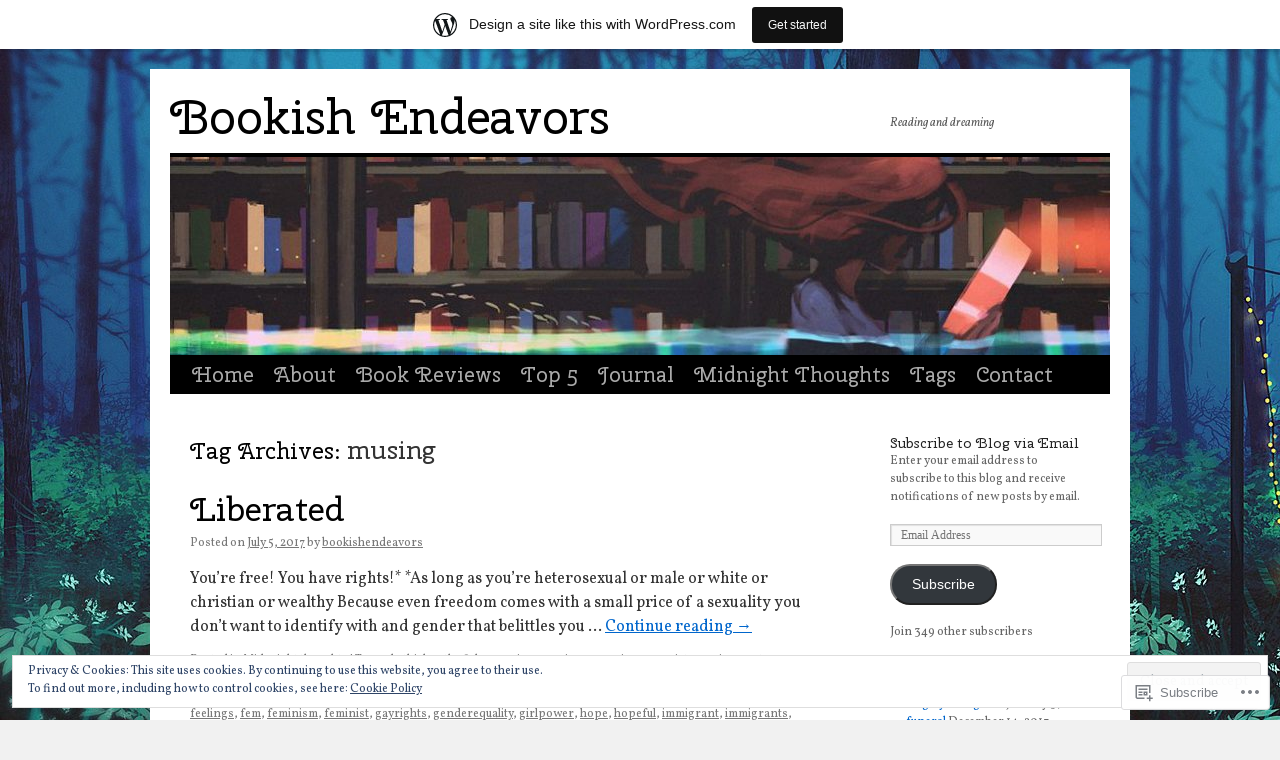

--- FILE ---
content_type: text/html; charset=UTF-8
request_url: https://bookishendeavors.wordpress.com/tag/musing/
body_size: 25108
content:
<!DOCTYPE html>
<html lang="en">
<head>
<meta charset="UTF-8" />
<title>
musing | Bookish Endeavors</title>
<link rel="profile" href="https://gmpg.org/xfn/11" />
<link rel="stylesheet" type="text/css" media="all" href="https://s0.wp.com/wp-content/themes/pub/twentyten/style.css?m=1659017451i&amp;ver=20190507" />
<link rel="pingback" href="https://bookishendeavors.wordpress.com/xmlrpc.php">
<script type="text/javascript">
  WebFontConfig = {"google":{"families":["Cherry+Swash:r:latin,latin-ext","Vollkorn:r,i,b,bi:latin,latin-ext"]},"api_url":"https:\/\/fonts-api.wp.com\/css"};
  (function() {
    var wf = document.createElement('script');
    wf.src = '/wp-content/plugins/custom-fonts/js/webfont.js';
    wf.type = 'text/javascript';
    wf.async = 'true';
    var s = document.getElementsByTagName('script')[0];
    s.parentNode.insertBefore(wf, s);
	})();
</script><style id="jetpack-custom-fonts-css">.wf-active #site-title{font-family:"Cherry Swash",sans-serif;font-style:normal;font-weight:400}.wf-active #site-title{font-size:48px;font-style:normal;font-weight:400}.wf-active #site-title a{font-weight:400;font-style:normal}.wf-active .pingback a.url, .wf-active body{font-family:"Vollkorn",serif}.wf-active #cancel-comment-reply-link, .wf-active #site-info, .wf-active #wp-calendar, .wf-active .comment-body thead th, .wf-active .comment-body tr th, .wf-active .comment-meta, .wf-active .entry-content label, .wf-active .entry-content thead th, .wf-active .entry-content tr th, .wf-active .entry-meta, .wf-active .entry-utility, .wf-active .form-allowed-tags, .wf-active .pingback p, .wf-active .reply, .wf-active .wp-caption-text{font-family:"Vollkorn",serif}.wf-active h1, .wf-active h2, .wf-active h3, .wf-active h4, .wf-active h5, .wf-active h6{font-weight:400;font-family:"Cherry Swash",sans-serif;font-style:normal}.wf-active .page-title span{font-family:"Cherry Swash",sans-serif;font-style:normal;font-weight:400}.wf-active #access .menu, .wf-active #access div.menu ul, .wf-active #respond label, .wf-active .entry-title, .wf-active .navigation, .wf-active .page-title, .wf-active .widget-title, .wf-active h3#comments-title, .wf-active h3#reply-title{font-family:"Cherry Swash",sans-serif;font-style:normal;font-weight:400}.wf-active #access .menu-header, .wf-active div.menu{font-size:20.8px;font-style:normal;font-weight:400}.wf-active .page-title{font-size:22.4px;font-weight:400;font-style:normal}.wf-active .page-title span{font-size:25.6px;font-style:normal;font-weight:400}.wf-active #content .entry-title{font-size:33.6px;font-weight:400;font-style:normal}.wf-active .navigation{font-size:19.2px;font-style:normal;font-weight:400}.wf-active h3#comments-title, .wf-active h3#reply-title{font-size:32px;font-weight:400;font-style:normal}.wf-active #respond label{font-size:19.2px;font-style:normal;font-weight:400}.wf-active .widget-title{font-weight:400;font-style:normal}</style>
<meta name='robots' content='max-image-preview:large' />
<link rel='dns-prefetch' href='//s0.wp.com' />
<link rel='dns-prefetch' href='//af.pubmine.com' />
<link rel="alternate" type="application/rss+xml" title="Bookish Endeavors &raquo; Feed" href="https://bookishendeavors.wordpress.com/feed/" />
<link rel="alternate" type="application/rss+xml" title="Bookish Endeavors &raquo; Comments Feed" href="https://bookishendeavors.wordpress.com/comments/feed/" />
<link rel="alternate" type="application/rss+xml" title="Bookish Endeavors &raquo; musing Tag Feed" href="https://bookishendeavors.wordpress.com/tag/musing/feed/" />
	<script type="text/javascript">
		/* <![CDATA[ */
		function addLoadEvent(func) {
			var oldonload = window.onload;
			if (typeof window.onload != 'function') {
				window.onload = func;
			} else {
				window.onload = function () {
					oldonload();
					func();
				}
			}
		}
		/* ]]> */
	</script>
	<link crossorigin='anonymous' rel='stylesheet' id='all-css-0-1' href='/_static/??/wp-content/mu-plugins/widgets/eu-cookie-law/templates/style.css,/wp-content/blog-plugins/marketing-bar/css/marketing-bar.css?m=1761640963j&cssminify=yes' type='text/css' media='all' />
<style id='wp-emoji-styles-inline-css'>

	img.wp-smiley, img.emoji {
		display: inline !important;
		border: none !important;
		box-shadow: none !important;
		height: 1em !important;
		width: 1em !important;
		margin: 0 0.07em !important;
		vertical-align: -0.1em !important;
		background: none !important;
		padding: 0 !important;
	}
/*# sourceURL=wp-emoji-styles-inline-css */
</style>
<link crossorigin='anonymous' rel='stylesheet' id='all-css-2-1' href='/wp-content/plugins/gutenberg-core/v22.2.0/build/styles/block-library/style.css?m=1764855221i&cssminify=yes' type='text/css' media='all' />
<style id='wp-block-library-inline-css'>
.has-text-align-justify {
	text-align:justify;
}
.has-text-align-justify{text-align:justify;}

/*# sourceURL=wp-block-library-inline-css */
</style><style id='global-styles-inline-css'>
:root{--wp--preset--aspect-ratio--square: 1;--wp--preset--aspect-ratio--4-3: 4/3;--wp--preset--aspect-ratio--3-4: 3/4;--wp--preset--aspect-ratio--3-2: 3/2;--wp--preset--aspect-ratio--2-3: 2/3;--wp--preset--aspect-ratio--16-9: 16/9;--wp--preset--aspect-ratio--9-16: 9/16;--wp--preset--color--black: #000;--wp--preset--color--cyan-bluish-gray: #abb8c3;--wp--preset--color--white: #fff;--wp--preset--color--pale-pink: #f78da7;--wp--preset--color--vivid-red: #cf2e2e;--wp--preset--color--luminous-vivid-orange: #ff6900;--wp--preset--color--luminous-vivid-amber: #fcb900;--wp--preset--color--light-green-cyan: #7bdcb5;--wp--preset--color--vivid-green-cyan: #00d084;--wp--preset--color--pale-cyan-blue: #8ed1fc;--wp--preset--color--vivid-cyan-blue: #0693e3;--wp--preset--color--vivid-purple: #9b51e0;--wp--preset--color--blue: #0066cc;--wp--preset--color--medium-gray: #666;--wp--preset--color--light-gray: #f1f1f1;--wp--preset--gradient--vivid-cyan-blue-to-vivid-purple: linear-gradient(135deg,rgb(6,147,227) 0%,rgb(155,81,224) 100%);--wp--preset--gradient--light-green-cyan-to-vivid-green-cyan: linear-gradient(135deg,rgb(122,220,180) 0%,rgb(0,208,130) 100%);--wp--preset--gradient--luminous-vivid-amber-to-luminous-vivid-orange: linear-gradient(135deg,rgb(252,185,0) 0%,rgb(255,105,0) 100%);--wp--preset--gradient--luminous-vivid-orange-to-vivid-red: linear-gradient(135deg,rgb(255,105,0) 0%,rgb(207,46,46) 100%);--wp--preset--gradient--very-light-gray-to-cyan-bluish-gray: linear-gradient(135deg,rgb(238,238,238) 0%,rgb(169,184,195) 100%);--wp--preset--gradient--cool-to-warm-spectrum: linear-gradient(135deg,rgb(74,234,220) 0%,rgb(151,120,209) 20%,rgb(207,42,186) 40%,rgb(238,44,130) 60%,rgb(251,105,98) 80%,rgb(254,248,76) 100%);--wp--preset--gradient--blush-light-purple: linear-gradient(135deg,rgb(255,206,236) 0%,rgb(152,150,240) 100%);--wp--preset--gradient--blush-bordeaux: linear-gradient(135deg,rgb(254,205,165) 0%,rgb(254,45,45) 50%,rgb(107,0,62) 100%);--wp--preset--gradient--luminous-dusk: linear-gradient(135deg,rgb(255,203,112) 0%,rgb(199,81,192) 50%,rgb(65,88,208) 100%);--wp--preset--gradient--pale-ocean: linear-gradient(135deg,rgb(255,245,203) 0%,rgb(182,227,212) 50%,rgb(51,167,181) 100%);--wp--preset--gradient--electric-grass: linear-gradient(135deg,rgb(202,248,128) 0%,rgb(113,206,126) 100%);--wp--preset--gradient--midnight: linear-gradient(135deg,rgb(2,3,129) 0%,rgb(40,116,252) 100%);--wp--preset--font-size--small: 13px;--wp--preset--font-size--medium: 20px;--wp--preset--font-size--large: 36px;--wp--preset--font-size--x-large: 42px;--wp--preset--font-family--albert-sans: 'Albert Sans', sans-serif;--wp--preset--font-family--alegreya: Alegreya, serif;--wp--preset--font-family--arvo: Arvo, serif;--wp--preset--font-family--bodoni-moda: 'Bodoni Moda', serif;--wp--preset--font-family--bricolage-grotesque: 'Bricolage Grotesque', sans-serif;--wp--preset--font-family--cabin: Cabin, sans-serif;--wp--preset--font-family--chivo: Chivo, sans-serif;--wp--preset--font-family--commissioner: Commissioner, sans-serif;--wp--preset--font-family--cormorant: Cormorant, serif;--wp--preset--font-family--courier-prime: 'Courier Prime', monospace;--wp--preset--font-family--crimson-pro: 'Crimson Pro', serif;--wp--preset--font-family--dm-mono: 'DM Mono', monospace;--wp--preset--font-family--dm-sans: 'DM Sans', sans-serif;--wp--preset--font-family--dm-serif-display: 'DM Serif Display', serif;--wp--preset--font-family--domine: Domine, serif;--wp--preset--font-family--eb-garamond: 'EB Garamond', serif;--wp--preset--font-family--epilogue: Epilogue, sans-serif;--wp--preset--font-family--fahkwang: Fahkwang, sans-serif;--wp--preset--font-family--figtree: Figtree, sans-serif;--wp--preset--font-family--fira-sans: 'Fira Sans', sans-serif;--wp--preset--font-family--fjalla-one: 'Fjalla One', sans-serif;--wp--preset--font-family--fraunces: Fraunces, serif;--wp--preset--font-family--gabarito: Gabarito, system-ui;--wp--preset--font-family--ibm-plex-mono: 'IBM Plex Mono', monospace;--wp--preset--font-family--ibm-plex-sans: 'IBM Plex Sans', sans-serif;--wp--preset--font-family--ibarra-real-nova: 'Ibarra Real Nova', serif;--wp--preset--font-family--instrument-serif: 'Instrument Serif', serif;--wp--preset--font-family--inter: Inter, sans-serif;--wp--preset--font-family--josefin-sans: 'Josefin Sans', sans-serif;--wp--preset--font-family--jost: Jost, sans-serif;--wp--preset--font-family--libre-baskerville: 'Libre Baskerville', serif;--wp--preset--font-family--libre-franklin: 'Libre Franklin', sans-serif;--wp--preset--font-family--literata: Literata, serif;--wp--preset--font-family--lora: Lora, serif;--wp--preset--font-family--merriweather: Merriweather, serif;--wp--preset--font-family--montserrat: Montserrat, sans-serif;--wp--preset--font-family--newsreader: Newsreader, serif;--wp--preset--font-family--noto-sans-mono: 'Noto Sans Mono', sans-serif;--wp--preset--font-family--nunito: Nunito, sans-serif;--wp--preset--font-family--open-sans: 'Open Sans', sans-serif;--wp--preset--font-family--overpass: Overpass, sans-serif;--wp--preset--font-family--pt-serif: 'PT Serif', serif;--wp--preset--font-family--petrona: Petrona, serif;--wp--preset--font-family--piazzolla: Piazzolla, serif;--wp--preset--font-family--playfair-display: 'Playfair Display', serif;--wp--preset--font-family--plus-jakarta-sans: 'Plus Jakarta Sans', sans-serif;--wp--preset--font-family--poppins: Poppins, sans-serif;--wp--preset--font-family--raleway: Raleway, sans-serif;--wp--preset--font-family--roboto: Roboto, sans-serif;--wp--preset--font-family--roboto-slab: 'Roboto Slab', serif;--wp--preset--font-family--rubik: Rubik, sans-serif;--wp--preset--font-family--rufina: Rufina, serif;--wp--preset--font-family--sora: Sora, sans-serif;--wp--preset--font-family--source-sans-3: 'Source Sans 3', sans-serif;--wp--preset--font-family--source-serif-4: 'Source Serif 4', serif;--wp--preset--font-family--space-mono: 'Space Mono', monospace;--wp--preset--font-family--syne: Syne, sans-serif;--wp--preset--font-family--texturina: Texturina, serif;--wp--preset--font-family--urbanist: Urbanist, sans-serif;--wp--preset--font-family--work-sans: 'Work Sans', sans-serif;--wp--preset--spacing--20: 0.44rem;--wp--preset--spacing--30: 0.67rem;--wp--preset--spacing--40: 1rem;--wp--preset--spacing--50: 1.5rem;--wp--preset--spacing--60: 2.25rem;--wp--preset--spacing--70: 3.38rem;--wp--preset--spacing--80: 5.06rem;--wp--preset--shadow--natural: 6px 6px 9px rgba(0, 0, 0, 0.2);--wp--preset--shadow--deep: 12px 12px 50px rgba(0, 0, 0, 0.4);--wp--preset--shadow--sharp: 6px 6px 0px rgba(0, 0, 0, 0.2);--wp--preset--shadow--outlined: 6px 6px 0px -3px rgb(255, 255, 255), 6px 6px rgb(0, 0, 0);--wp--preset--shadow--crisp: 6px 6px 0px rgb(0, 0, 0);}:where(.is-layout-flex){gap: 0.5em;}:where(.is-layout-grid){gap: 0.5em;}body .is-layout-flex{display: flex;}.is-layout-flex{flex-wrap: wrap;align-items: center;}.is-layout-flex > :is(*, div){margin: 0;}body .is-layout-grid{display: grid;}.is-layout-grid > :is(*, div){margin: 0;}:where(.wp-block-columns.is-layout-flex){gap: 2em;}:where(.wp-block-columns.is-layout-grid){gap: 2em;}:where(.wp-block-post-template.is-layout-flex){gap: 1.25em;}:where(.wp-block-post-template.is-layout-grid){gap: 1.25em;}.has-black-color{color: var(--wp--preset--color--black) !important;}.has-cyan-bluish-gray-color{color: var(--wp--preset--color--cyan-bluish-gray) !important;}.has-white-color{color: var(--wp--preset--color--white) !important;}.has-pale-pink-color{color: var(--wp--preset--color--pale-pink) !important;}.has-vivid-red-color{color: var(--wp--preset--color--vivid-red) !important;}.has-luminous-vivid-orange-color{color: var(--wp--preset--color--luminous-vivid-orange) !important;}.has-luminous-vivid-amber-color{color: var(--wp--preset--color--luminous-vivid-amber) !important;}.has-light-green-cyan-color{color: var(--wp--preset--color--light-green-cyan) !important;}.has-vivid-green-cyan-color{color: var(--wp--preset--color--vivid-green-cyan) !important;}.has-pale-cyan-blue-color{color: var(--wp--preset--color--pale-cyan-blue) !important;}.has-vivid-cyan-blue-color{color: var(--wp--preset--color--vivid-cyan-blue) !important;}.has-vivid-purple-color{color: var(--wp--preset--color--vivid-purple) !important;}.has-black-background-color{background-color: var(--wp--preset--color--black) !important;}.has-cyan-bluish-gray-background-color{background-color: var(--wp--preset--color--cyan-bluish-gray) !important;}.has-white-background-color{background-color: var(--wp--preset--color--white) !important;}.has-pale-pink-background-color{background-color: var(--wp--preset--color--pale-pink) !important;}.has-vivid-red-background-color{background-color: var(--wp--preset--color--vivid-red) !important;}.has-luminous-vivid-orange-background-color{background-color: var(--wp--preset--color--luminous-vivid-orange) !important;}.has-luminous-vivid-amber-background-color{background-color: var(--wp--preset--color--luminous-vivid-amber) !important;}.has-light-green-cyan-background-color{background-color: var(--wp--preset--color--light-green-cyan) !important;}.has-vivid-green-cyan-background-color{background-color: var(--wp--preset--color--vivid-green-cyan) !important;}.has-pale-cyan-blue-background-color{background-color: var(--wp--preset--color--pale-cyan-blue) !important;}.has-vivid-cyan-blue-background-color{background-color: var(--wp--preset--color--vivid-cyan-blue) !important;}.has-vivid-purple-background-color{background-color: var(--wp--preset--color--vivid-purple) !important;}.has-black-border-color{border-color: var(--wp--preset--color--black) !important;}.has-cyan-bluish-gray-border-color{border-color: var(--wp--preset--color--cyan-bluish-gray) !important;}.has-white-border-color{border-color: var(--wp--preset--color--white) !important;}.has-pale-pink-border-color{border-color: var(--wp--preset--color--pale-pink) !important;}.has-vivid-red-border-color{border-color: var(--wp--preset--color--vivid-red) !important;}.has-luminous-vivid-orange-border-color{border-color: var(--wp--preset--color--luminous-vivid-orange) !important;}.has-luminous-vivid-amber-border-color{border-color: var(--wp--preset--color--luminous-vivid-amber) !important;}.has-light-green-cyan-border-color{border-color: var(--wp--preset--color--light-green-cyan) !important;}.has-vivid-green-cyan-border-color{border-color: var(--wp--preset--color--vivid-green-cyan) !important;}.has-pale-cyan-blue-border-color{border-color: var(--wp--preset--color--pale-cyan-blue) !important;}.has-vivid-cyan-blue-border-color{border-color: var(--wp--preset--color--vivid-cyan-blue) !important;}.has-vivid-purple-border-color{border-color: var(--wp--preset--color--vivid-purple) !important;}.has-vivid-cyan-blue-to-vivid-purple-gradient-background{background: var(--wp--preset--gradient--vivid-cyan-blue-to-vivid-purple) !important;}.has-light-green-cyan-to-vivid-green-cyan-gradient-background{background: var(--wp--preset--gradient--light-green-cyan-to-vivid-green-cyan) !important;}.has-luminous-vivid-amber-to-luminous-vivid-orange-gradient-background{background: var(--wp--preset--gradient--luminous-vivid-amber-to-luminous-vivid-orange) !important;}.has-luminous-vivid-orange-to-vivid-red-gradient-background{background: var(--wp--preset--gradient--luminous-vivid-orange-to-vivid-red) !important;}.has-very-light-gray-to-cyan-bluish-gray-gradient-background{background: var(--wp--preset--gradient--very-light-gray-to-cyan-bluish-gray) !important;}.has-cool-to-warm-spectrum-gradient-background{background: var(--wp--preset--gradient--cool-to-warm-spectrum) !important;}.has-blush-light-purple-gradient-background{background: var(--wp--preset--gradient--blush-light-purple) !important;}.has-blush-bordeaux-gradient-background{background: var(--wp--preset--gradient--blush-bordeaux) !important;}.has-luminous-dusk-gradient-background{background: var(--wp--preset--gradient--luminous-dusk) !important;}.has-pale-ocean-gradient-background{background: var(--wp--preset--gradient--pale-ocean) !important;}.has-electric-grass-gradient-background{background: var(--wp--preset--gradient--electric-grass) !important;}.has-midnight-gradient-background{background: var(--wp--preset--gradient--midnight) !important;}.has-small-font-size{font-size: var(--wp--preset--font-size--small) !important;}.has-medium-font-size{font-size: var(--wp--preset--font-size--medium) !important;}.has-large-font-size{font-size: var(--wp--preset--font-size--large) !important;}.has-x-large-font-size{font-size: var(--wp--preset--font-size--x-large) !important;}.has-albert-sans-font-family{font-family: var(--wp--preset--font-family--albert-sans) !important;}.has-alegreya-font-family{font-family: var(--wp--preset--font-family--alegreya) !important;}.has-arvo-font-family{font-family: var(--wp--preset--font-family--arvo) !important;}.has-bodoni-moda-font-family{font-family: var(--wp--preset--font-family--bodoni-moda) !important;}.has-bricolage-grotesque-font-family{font-family: var(--wp--preset--font-family--bricolage-grotesque) !important;}.has-cabin-font-family{font-family: var(--wp--preset--font-family--cabin) !important;}.has-chivo-font-family{font-family: var(--wp--preset--font-family--chivo) !important;}.has-commissioner-font-family{font-family: var(--wp--preset--font-family--commissioner) !important;}.has-cormorant-font-family{font-family: var(--wp--preset--font-family--cormorant) !important;}.has-courier-prime-font-family{font-family: var(--wp--preset--font-family--courier-prime) !important;}.has-crimson-pro-font-family{font-family: var(--wp--preset--font-family--crimson-pro) !important;}.has-dm-mono-font-family{font-family: var(--wp--preset--font-family--dm-mono) !important;}.has-dm-sans-font-family{font-family: var(--wp--preset--font-family--dm-sans) !important;}.has-dm-serif-display-font-family{font-family: var(--wp--preset--font-family--dm-serif-display) !important;}.has-domine-font-family{font-family: var(--wp--preset--font-family--domine) !important;}.has-eb-garamond-font-family{font-family: var(--wp--preset--font-family--eb-garamond) !important;}.has-epilogue-font-family{font-family: var(--wp--preset--font-family--epilogue) !important;}.has-fahkwang-font-family{font-family: var(--wp--preset--font-family--fahkwang) !important;}.has-figtree-font-family{font-family: var(--wp--preset--font-family--figtree) !important;}.has-fira-sans-font-family{font-family: var(--wp--preset--font-family--fira-sans) !important;}.has-fjalla-one-font-family{font-family: var(--wp--preset--font-family--fjalla-one) !important;}.has-fraunces-font-family{font-family: var(--wp--preset--font-family--fraunces) !important;}.has-gabarito-font-family{font-family: var(--wp--preset--font-family--gabarito) !important;}.has-ibm-plex-mono-font-family{font-family: var(--wp--preset--font-family--ibm-plex-mono) !important;}.has-ibm-plex-sans-font-family{font-family: var(--wp--preset--font-family--ibm-plex-sans) !important;}.has-ibarra-real-nova-font-family{font-family: var(--wp--preset--font-family--ibarra-real-nova) !important;}.has-instrument-serif-font-family{font-family: var(--wp--preset--font-family--instrument-serif) !important;}.has-inter-font-family{font-family: var(--wp--preset--font-family--inter) !important;}.has-josefin-sans-font-family{font-family: var(--wp--preset--font-family--josefin-sans) !important;}.has-jost-font-family{font-family: var(--wp--preset--font-family--jost) !important;}.has-libre-baskerville-font-family{font-family: var(--wp--preset--font-family--libre-baskerville) !important;}.has-libre-franklin-font-family{font-family: var(--wp--preset--font-family--libre-franklin) !important;}.has-literata-font-family{font-family: var(--wp--preset--font-family--literata) !important;}.has-lora-font-family{font-family: var(--wp--preset--font-family--lora) !important;}.has-merriweather-font-family{font-family: var(--wp--preset--font-family--merriweather) !important;}.has-montserrat-font-family{font-family: var(--wp--preset--font-family--montserrat) !important;}.has-newsreader-font-family{font-family: var(--wp--preset--font-family--newsreader) !important;}.has-noto-sans-mono-font-family{font-family: var(--wp--preset--font-family--noto-sans-mono) !important;}.has-nunito-font-family{font-family: var(--wp--preset--font-family--nunito) !important;}.has-open-sans-font-family{font-family: var(--wp--preset--font-family--open-sans) !important;}.has-overpass-font-family{font-family: var(--wp--preset--font-family--overpass) !important;}.has-pt-serif-font-family{font-family: var(--wp--preset--font-family--pt-serif) !important;}.has-petrona-font-family{font-family: var(--wp--preset--font-family--petrona) !important;}.has-piazzolla-font-family{font-family: var(--wp--preset--font-family--piazzolla) !important;}.has-playfair-display-font-family{font-family: var(--wp--preset--font-family--playfair-display) !important;}.has-plus-jakarta-sans-font-family{font-family: var(--wp--preset--font-family--plus-jakarta-sans) !important;}.has-poppins-font-family{font-family: var(--wp--preset--font-family--poppins) !important;}.has-raleway-font-family{font-family: var(--wp--preset--font-family--raleway) !important;}.has-roboto-font-family{font-family: var(--wp--preset--font-family--roboto) !important;}.has-roboto-slab-font-family{font-family: var(--wp--preset--font-family--roboto-slab) !important;}.has-rubik-font-family{font-family: var(--wp--preset--font-family--rubik) !important;}.has-rufina-font-family{font-family: var(--wp--preset--font-family--rufina) !important;}.has-sora-font-family{font-family: var(--wp--preset--font-family--sora) !important;}.has-source-sans-3-font-family{font-family: var(--wp--preset--font-family--source-sans-3) !important;}.has-source-serif-4-font-family{font-family: var(--wp--preset--font-family--source-serif-4) !important;}.has-space-mono-font-family{font-family: var(--wp--preset--font-family--space-mono) !important;}.has-syne-font-family{font-family: var(--wp--preset--font-family--syne) !important;}.has-texturina-font-family{font-family: var(--wp--preset--font-family--texturina) !important;}.has-urbanist-font-family{font-family: var(--wp--preset--font-family--urbanist) !important;}.has-work-sans-font-family{font-family: var(--wp--preset--font-family--work-sans) !important;}
/*# sourceURL=global-styles-inline-css */
</style>

<style id='classic-theme-styles-inline-css'>
/*! This file is auto-generated */
.wp-block-button__link{color:#fff;background-color:#32373c;border-radius:9999px;box-shadow:none;text-decoration:none;padding:calc(.667em + 2px) calc(1.333em + 2px);font-size:1.125em}.wp-block-file__button{background:#32373c;color:#fff;text-decoration:none}
/*# sourceURL=/wp-includes/css/classic-themes.min.css */
</style>
<link crossorigin='anonymous' rel='stylesheet' id='all-css-4-1' href='/_static/??-eJyNj+sOgjAMhV/I0oBG8YfxWdioON0t65Dw9hZIvMSE+KdpT853doZDBB18Jp8x2r4znlEHZYO+M1ZFWRclsHHREiR6FDtsDeeXAziPlgrNvMGPINfDOyuR6C42eXI4ak1DlpzY1rAhCgNKxUTMINOZ3kG+Csg/3CJj7BXmQYRRVFwK/uedfwHzm2ulEkloJ2uH4vo416COAkiVJpvgvw642MakCT27U7mvy3pbVcfD7QlstJXp&cssminify=yes' type='text/css' media='all' />
<style id='jetpack-global-styles-frontend-style-inline-css'>
:root { --font-headings: unset; --font-base: unset; --font-headings-default: -apple-system,BlinkMacSystemFont,"Segoe UI",Roboto,Oxygen-Sans,Ubuntu,Cantarell,"Helvetica Neue",sans-serif; --font-base-default: -apple-system,BlinkMacSystemFont,"Segoe UI",Roboto,Oxygen-Sans,Ubuntu,Cantarell,"Helvetica Neue",sans-serif;}
/*# sourceURL=jetpack-global-styles-frontend-style-inline-css */
</style>
<link crossorigin='anonymous' rel='stylesheet' id='all-css-6-1' href='/wp-content/themes/h4/global.css?m=1420737423i&cssminify=yes' type='text/css' media='all' />
<script type="text/javascript" id="wpcom-actionbar-placeholder-js-extra">
/* <![CDATA[ */
var actionbardata = {"siteID":"125763339","postID":"0","siteURL":"https://bookishendeavors.wordpress.com","xhrURL":"https://bookishendeavors.wordpress.com/wp-admin/admin-ajax.php","nonce":"82a9033793","isLoggedIn":"","statusMessage":"","subsEmailDefault":"instantly","proxyScriptUrl":"https://s0.wp.com/wp-content/js/wpcom-proxy-request.js?m=1513050504i&amp;ver=20211021","i18n":{"followedText":"New posts from this site will now appear in your \u003Ca href=\"https://wordpress.com/reader\"\u003EReader\u003C/a\u003E","foldBar":"Collapse this bar","unfoldBar":"Expand this bar","shortLinkCopied":"Shortlink copied to clipboard."}};
//# sourceURL=wpcom-actionbar-placeholder-js-extra
/* ]]> */
</script>
<script type="text/javascript" id="jetpack-mu-wpcom-settings-js-before">
/* <![CDATA[ */
var JETPACK_MU_WPCOM_SETTINGS = {"assetsUrl":"https://s0.wp.com/wp-content/mu-plugins/jetpack-mu-wpcom-plugin/sun/jetpack_vendor/automattic/jetpack-mu-wpcom/src/build/"};
//# sourceURL=jetpack-mu-wpcom-settings-js-before
/* ]]> */
</script>
<script crossorigin='anonymous' type='text/javascript'  src='/_static/??/wp-content/js/rlt-proxy.js,/wp-content/blog-plugins/wordads-classes/js/cmp/v2/cmp-non-gdpr.js?m=1720530689j'></script>
<script type="text/javascript" id="rlt-proxy-js-after">
/* <![CDATA[ */
	rltInitialize( {"token":null,"iframeOrigins":["https:\/\/widgets.wp.com"]} );
//# sourceURL=rlt-proxy-js-after
/* ]]> */
</script>
<link rel="EditURI" type="application/rsd+xml" title="RSD" href="https://bookishendeavors.wordpress.com/xmlrpc.php?rsd" />
<meta name="generator" content="WordPress.com" />

<!-- Jetpack Open Graph Tags -->
<meta property="og:type" content="website" />
<meta property="og:title" content="musing &#8211; Bookish Endeavors" />
<meta property="og:url" content="https://bookishendeavors.wordpress.com/tag/musing/" />
<meta property="og:site_name" content="Bookish Endeavors" />
<meta property="og:image" content="https://bookishendeavors.wordpress.com/wp-content/uploads/2017/04/cropped-fangirl.jpg?w=200" />
<meta property="og:image:width" content="200" />
<meta property="og:image:height" content="200" />
<meta property="og:image:alt" content="" />
<meta property="og:locale" content="en_US" />
<meta property="fb:app_id" content="249643311490" />

<!-- End Jetpack Open Graph Tags -->
<link rel="search" type="application/opensearchdescription+xml" href="https://bookishendeavors.wordpress.com/osd.xml" title="Bookish Endeavors" />
<link rel="search" type="application/opensearchdescription+xml" href="https://s1.wp.com/opensearch.xml" title="WordPress.com" />
<meta name="description" content="Posts about musing written by bookishendeavors" />
<style type="text/css" id="custom-background-css">
body.custom-background { background-image: url("https://bookishendeavors.files.wordpress.com/2017/03/11800079_789228041194504_8206085478428756512_n.jpg"); background-position: left top; background-size: auto; background-repeat: repeat; background-attachment: scroll; }
</style>
	<script type="text/javascript">
/* <![CDATA[ */
var wa_client = {}; wa_client.cmd = []; wa_client.config = { 'blog_id': 125763339, 'blog_language': 'en', 'is_wordads': false, 'hosting_type': 0, 'afp_account_id': null, 'afp_host_id': 5038568878849053, 'theme': 'pub/twentyten', '_': { 'title': 'Advertisement', 'privacy_settings': 'Privacy Settings' }, 'formats': [ 'belowpost', 'bottom_sticky', 'sidebar_sticky_right', 'sidebar', 'gutenberg_rectangle', 'gutenberg_leaderboard', 'gutenberg_mobile_leaderboard', 'gutenberg_skyscraper' ] };
/* ]]> */
</script>
		<script type="text/javascript">

			window.doNotSellCallback = function() {

				var linkElements = [
					'a[href="https://wordpress.com/?ref=footer_blog"]',
					'a[href="https://wordpress.com/?ref=footer_website"]',
					'a[href="https://wordpress.com/?ref=vertical_footer"]',
					'a[href^="https://wordpress.com/?ref=footer_segment_"]',
				].join(',');

				var dnsLink = document.createElement( 'a' );
				dnsLink.href = 'https://wordpress.com/advertising-program-optout/';
				dnsLink.classList.add( 'do-not-sell-link' );
				dnsLink.rel = 'nofollow';
				dnsLink.style.marginLeft = '0.5em';
				dnsLink.textContent = 'Do Not Sell or Share My Personal Information';

				var creditLinks = document.querySelectorAll( linkElements );

				if ( 0 === creditLinks.length ) {
					return false;
				}

				Array.prototype.forEach.call( creditLinks, function( el ) {
					el.insertAdjacentElement( 'afterend', dnsLink );
				});

				return true;
			};

		</script>
		<link rel="icon" href="https://bookishendeavors.wordpress.com/wp-content/uploads/2017/04/cropped-fangirl.jpg?w=32" sizes="32x32" />
<link rel="icon" href="https://bookishendeavors.wordpress.com/wp-content/uploads/2017/04/cropped-fangirl.jpg?w=192" sizes="192x192" />
<link rel="apple-touch-icon" href="https://bookishendeavors.wordpress.com/wp-content/uploads/2017/04/cropped-fangirl.jpg?w=180" />
<meta name="msapplication-TileImage" content="https://bookishendeavors.wordpress.com/wp-content/uploads/2017/04/cropped-fangirl.jpg?w=270" />
<script type="text/javascript">
	window.google_analytics_uacct = "UA-52447-2";
</script>

<script type="text/javascript">
	var _gaq = _gaq || [];
	_gaq.push(['_setAccount', 'UA-52447-2']);
	_gaq.push(['_gat._anonymizeIp']);
	_gaq.push(['_setDomainName', 'wordpress.com']);
	_gaq.push(['_initData']);
	_gaq.push(['_trackPageview']);

	(function() {
		var ga = document.createElement('script'); ga.type = 'text/javascript'; ga.async = true;
		ga.src = ('https:' == document.location.protocol ? 'https://ssl' : 'http://www') + '.google-analytics.com/ga.js';
		(document.getElementsByTagName('head')[0] || document.getElementsByTagName('body')[0]).appendChild(ga);
	})();
</script>
<link crossorigin='anonymous' rel='stylesheet' id='all-css-0-3' href='/_static/??-eJylkMsKwkAMRX/INtQH6kL8FJlmQkk7LyYzFP/eKVVRcKF1lxMuh5vAGCr0LpFLYHMVTO7YCfSUgsLhziDZwYUdQms8DgIycqBYo8gKvhZYr7MhAVTRZyHzzDwWP/rmQpmNLtgKRg6Jfcm+UW3ZLRF35CgyTr6P48LjR9YdpdLRIytTWdKsqtkt6WroT23nvY6kdPmyvNBkPdtTs99tjodm26z7G8STv7c=&cssminify=yes' type='text/css' media='all' />
</head>

<body class="archive tag tag-musing tag-6737 custom-background wp-theme-pubtwentyten customizer-styles-applied single-author jetpack-reblog-enabled has-marketing-bar has-marketing-bar-theme-twenty-ten">
<div id="wrapper" class="hfeed">
	<div id="header">
		<div id="masthead">
			<div id="branding" role="banner">
								<div id="site-title">
					<span>
						<a href="https://bookishendeavors.wordpress.com/" title="Bookish Endeavors" rel="home">Bookish Endeavors</a>
					</span>
				</div>
				<div id="site-description">Reading and dreaming</div>

									<a class="home-link" href="https://bookishendeavors.wordpress.com/" title="Bookish Endeavors" rel="home">
						<img src="https://bookishendeavors.wordpress.com/wp-content/uploads/2017/03/cropped-logo1.jpg" width="940" height="198" alt="" />
					</a>
								</div><!-- #branding -->

			<div id="access" role="navigation">
								<div class="skip-link screen-reader-text"><a href="#content" title="Skip to content">Skip to content</a></div>
				<div class="menu-header"><ul id="menu-main-menu" class="menu"><li id="menu-item-245" class="menu-item menu-item-type-custom menu-item-object-custom menu-item-home menu-item-245"><a href="https://bookishendeavors.wordpress.com">Home</a></li>
<li id="menu-item-246" class="menu-item menu-item-type-post_type menu-item-object-page menu-item-home menu-item-246"><a href="https://bookishendeavors.wordpress.com/">About</a></li>
<li id="menu-item-248" class="menu-item menu-item-type-post_type menu-item-object-page menu-item-has-children menu-item-248"><a href="https://bookishendeavors.wordpress.com/book-reviews/">Book Reviews</a>
<ul class="sub-menu">
	<li id="menu-item-2955" class="menu-item menu-item-type-post_type menu-item-object-post menu-item-2955"><a href="https://bookishendeavors.wordpress.com/2017/08/09/harry-potter-and-the-sorcerers-stone/">Harry Potter and the Sorcerer&#8217;s Stone</a></li>
	<li id="menu-item-2617" class="menu-item menu-item-type-post_type menu-item-object-post menu-item-2617"><a href="https://bookishendeavors.wordpress.com/2017/07/14/nimona-by-noelle-stevenson/">Nimona by Noelle Stevenson</a></li>
	<li id="menu-item-2563" class="menu-item menu-item-type-post_type menu-item-object-post menu-item-2563"><a href="https://bookishendeavors.wordpress.com/2017/07/12/gemina-by-amie-kaufman-jay-kristoff/">Gemina by Amie Kaufman, Jay Kristoff</a></li>
	<li id="menu-item-2488" class="menu-item menu-item-type-post_type menu-item-object-post menu-item-2488"><a href="https://bookishendeavors.wordpress.com/2017/07/08/milk-honey-by-rupi-kaur/">Milk &#038; Honey by Rupi Kaur</a></li>
	<li id="menu-item-2279" class="menu-item menu-item-type-post_type menu-item-object-post menu-item-2279"><a href="https://bookishendeavors.wordpress.com/2017/07/03/we-should-all-be-feminists-by-chimamanda-ngozi-adichie/">We Should All Be Feminists by Chimamanda Ngozi Adichie</a></li>
	<li id="menu-item-1946" class="menu-item menu-item-type-post_type menu-item-object-post menu-item-1946"><a href="https://bookishendeavors.wordpress.com/2017/06/19/a-monster-calls-by-patrick-ness/">A Monster Calls by Patrick Ness</a></li>
	<li id="menu-item-1904" class="menu-item menu-item-type-post_type menu-item-object-post menu-item-1904"><a href="https://bookishendeavors.wordpress.com/2017/06/17/three-dark-crowns-by-kendare-blake/">Three Dark Crowns by Kendare Blake</a></li>
	<li id="menu-item-1781" class="menu-item menu-item-type-post_type menu-item-object-post menu-item-1781"><a href="https://bookishendeavors.wordpress.com/2017/06/13/furthermore-by-tahereh-mafi/">Furthermore by Tahereh Mafi</a></li>
	<li id="menu-item-1183" class="menu-item menu-item-type-post_type menu-item-object-post menu-item-1183"><a href="https://bookishendeavors.wordpress.com/2017/04/30/born-a-crime-by-trevor-noah/">Born a Crime by Trevor Noah</a></li>
	<li id="menu-item-1047" class="menu-item menu-item-type-post_type menu-item-object-post menu-item-1047"><a href="https://bookishendeavors.wordpress.com/2017/04/04/you-by-caroline-kepnes/">You by Caroline Kepnes</a></li>
	<li id="menu-item-1349" class="menu-item menu-item-type-post_type menu-item-object-post menu-item-1349"><a href="https://bookishendeavors.wordpress.com/2017/05/14/illuminae-by-amie-kaufman-jay-kristoff/">Illuminae by Amie Kaufman, Jay Kristoff</a></li>
</ul>
</li>
<li id="menu-item-256" class="menu-item menu-item-type-post_type menu-item-object-page menu-item-has-children menu-item-256"><a href="https://bookishendeavors.wordpress.com/top-5/">Top 5</a>
<ul class="sub-menu">
	<li id="menu-item-2674" class="menu-item menu-item-type-post_type menu-item-object-post menu-item-2674"><a href="https://bookishendeavors.wordpress.com/2017/07/16/top-5-classics-on-my-tbr/">Top 5 Classics I Want to Read</a></li>
	<li id="menu-item-851" class="menu-item menu-item-type-post_type menu-item-object-post menu-item-851"><a href="https://bookishendeavors.wordpress.com/2017/03/29/top-5-graphic-novels-i-want-to-read/">Top 5 Graphic Novels I Want To Read</a></li>
	<li id="menu-item-257" class="menu-item menu-item-type-post_type menu-item-object-post menu-item-257"><a href="https://bookishendeavors.wordpress.com/2017/03/17/top-5-book-tubers/">Top 5 Book-tubers</a></li>
	<li id="menu-item-359" class="menu-item menu-item-type-post_type menu-item-object-post menu-item-359"><a href="https://bookishendeavors.wordpress.com/2017/03/18/top-5-anime/">Top 5 Anime</a></li>
</ul>
</li>
<li id="menu-item-249" class="menu-item menu-item-type-post_type menu-item-object-page menu-item-has-children menu-item-249"><a href="https://bookishendeavors.wordpress.com/journals/">Journal</a>
<ul class="sub-menu">
	<li id="menu-item-3123" class="menu-item menu-item-type-post_type menu-item-object-post menu-item-3123"><a href="https://bookishendeavors.wordpress.com/2018/02/14/im-back/">I&#8217;m back!!</a></li>
	<li id="menu-item-3124" class="menu-item menu-item-type-post_type menu-item-object-post menu-item-3124"><a href="https://bookishendeavors.wordpress.com/2018/01/03/angsty-immigrant/">Angsty immigrant</a></li>
	<li id="menu-item-2787" class="menu-item menu-item-type-post_type menu-item-object-post menu-item-2787"><a href="https://bookishendeavors.wordpress.com/2017/07/27/unfavorite-feelings/">Unfavorite Feelings</a></li>
	<li id="menu-item-2276" class="menu-item menu-item-type-post_type menu-item-object-post menu-item-2276"><a href="https://bookishendeavors.wordpress.com/2017/07/04/literature-appreciation/">Literature Appreciation</a></li>
	<li id="menu-item-2158" class="menu-item menu-item-type-post_type menu-item-object-post menu-item-2158"><a href="https://bookishendeavors.wordpress.com/2017/07/01/favorite-feelings/">Favorite Feelings</a></li>
	<li id="menu-item-1721" class="menu-item menu-item-type-post_type menu-item-object-post menu-item-1721"><a href="https://bookishendeavors.wordpress.com/2017/06/06/feminism/">Feminism</a></li>
	<li id="menu-item-1466" class="menu-item menu-item-type-post_type menu-item-object-post menu-item-1466"><a href="https://bookishendeavors.wordpress.com/2017/05/29/dear-bully/">Dear Bully</a></li>
	<li id="menu-item-1321" class="menu-item menu-item-type-post_type menu-item-object-post menu-item-1321"><a href="https://bookishendeavors.wordpress.com/2017/05/14/homesick/">Homesick</a></li>
	<li id="menu-item-1123" class="menu-item menu-item-type-post_type menu-item-object-post menu-item-1123"><a href="https://bookishendeavors.wordpress.com/2017/04/23/octopus-appreciation/">Octopus Appreciation</a></li>
	<li id="menu-item-542" class="menu-item menu-item-type-post_type menu-item-object-post menu-item-542"><a href="https://bookishendeavors.wordpress.com/2017/03/19/how-the-city-of-philadelphia-saved-my-life/">How The City of Philadelphia Saved My Life</a></li>
	<li id="menu-item-963" class="menu-item menu-item-type-post_type menu-item-object-post menu-item-963"><a href="https://bookishendeavors.wordpress.com/2017/03/30/bucket-list/">Bucket List</a></li>
	<li id="menu-item-669" class="menu-item menu-item-type-post_type menu-item-object-post menu-item-669"><a href="https://bookishendeavors.wordpress.com/2017/03/20/toxic-relationships/">Toxic Relationships</a></li>
</ul>
</li>
<li id="menu-item-1368" class="menu-item menu-item-type-post_type menu-item-object-page menu-item-has-children menu-item-1368"><a href="https://bookishendeavors.wordpress.com/midnight-thoughts-2/">Midnight Thoughts</a>
<ul class="sub-menu">
	<li id="menu-item-3125" class="menu-item menu-item-type-post_type menu-item-object-post menu-item-3125"><a href="https://bookishendeavors.wordpress.com/2017/10/15/3012/">#3012 (no title)</a></li>
	<li id="menu-item-2956" class="menu-item menu-item-type-post_type menu-item-object-post menu-item-2956"><a href="https://bookishendeavors.wordpress.com/2017/08/08/baffled/">Baffled</a></li>
	<li id="menu-item-3126" class="menu-item menu-item-type-post_type menu-item-object-post menu-item-3126"><a href="https://bookishendeavors.wordpress.com/2017/12/14/funeral/">funeral</a></li>
	<li id="menu-item-2568" class="menu-item menu-item-type-post_type menu-item-object-post menu-item-2568"><a href="https://bookishendeavors.wordpress.com/2017/07/13/okay-okay/">Okay? Okay</a></li>
	<li id="menu-item-2282" class="menu-item menu-item-type-post_type menu-item-object-post menu-item-2282"><a href="https://bookishendeavors.wordpress.com/2017/07/05/liberated/">Liberated</a></li>
	<li id="menu-item-1954" class="menu-item menu-item-type-post_type menu-item-object-post menu-item-1954"><a href="https://bookishendeavors.wordpress.com/2017/06/25/hopeless/">Hopeless</a></li>
	<li id="menu-item-1911" class="menu-item menu-item-type-post_type menu-item-object-post menu-item-1911"><a href="https://bookishendeavors.wordpress.com/2017/06/17/suffocate-2-0/">Suffocate 2.0</a></li>
	<li id="menu-item-1631" class="menu-item menu-item-type-post_type menu-item-object-post menu-item-1631"><a href="https://bookishendeavors.wordpress.com/2017/06/03/heartless/">Heartless</a></li>
	<li id="menu-item-1354" class="menu-item menu-item-type-post_type menu-item-object-post menu-item-1354"><a href="https://bookishendeavors.wordpress.com/2017/05/21/obliterate/">Obliterate </a></li>
	<li id="menu-item-1218" class="menu-item menu-item-type-post_type menu-item-object-post menu-item-1218"><a href="https://bookishendeavors.wordpress.com/2017/05/04/moms/">Moms</a></li>
	<li id="menu-item-1224" class="menu-item menu-item-type-post_type menu-item-object-post menu-item-1224"><a href="https://bookishendeavors.wordpress.com/2017/05/07/insomnia/">Insomnia</a></li>
	<li id="menu-item-1213" class="menu-item menu-item-type-post_type menu-item-object-post menu-item-1213"><a href="https://bookishendeavors.wordpress.com/2017/05/01/procrastinate/">Procrastinate</a></li>
	<li id="menu-item-1139" class="menu-item menu-item-type-post_type menu-item-object-post menu-item-1139"><a href="https://bookishendeavors.wordpress.com/2017/04/29/indecisive/">Indecisive </a></li>
	<li id="menu-item-1088" class="menu-item menu-item-type-post_type menu-item-object-post menu-item-1088"><a href="https://bookishendeavors.wordpress.com/2017/04/18/midnight-thought/">Suffocate</a></li>
	<li id="menu-item-1128" class="menu-item menu-item-type-post_type menu-item-object-post menu-item-1128"><a href="https://bookishendeavors.wordpress.com/2017/04/25/midnight-thought-2/">Anxiety</a></li>
</ul>
</li>
<li id="menu-item-1474" class="menu-item menu-item-type-post_type menu-item-object-page menu-item-has-children menu-item-1474"><a href="https://bookishendeavors.wordpress.com/tags/">Tags</a>
<ul class="sub-menu">
	<li id="menu-item-3006" class="menu-item menu-item-type-post_type menu-item-object-post menu-item-3006"><a href="https://bookishendeavors.wordpress.com/2017/08/13/blogger-aesthetics-awardtag/">Blogger Aesthetics Award/Tag</a></li>
	<li id="menu-item-2749" class="menu-item menu-item-type-post_type menu-item-object-post menu-item-2749"><a href="https://bookishendeavors.wordpress.com/2017/07/23/the-versatile-blogger-award/">The Versatile Blogger Award</a></li>
	<li id="menu-item-2107" class="menu-item menu-item-type-post_type menu-item-object-post menu-item-2107"><a href="https://bookishendeavors.wordpress.com/2017/06/29/blogger-recognition-award/">Blogger Recognition Award</a></li>
	<li id="menu-item-2058" class="menu-item menu-item-type-post_type menu-item-object-post menu-item-2058"><a href="https://bookishendeavors.wordpress.com/2017/06/26/real-neat-blog-award/">Real Neat Blog Award</a></li>
	<li id="menu-item-1839" class="menu-item menu-item-type-post_type menu-item-object-post menu-item-1839"><a href="https://bookishendeavors.wordpress.com/2017/06/16/ruler-of-the-books-tag/">Ruler of The Books Tag</a></li>
	<li id="menu-item-1620" class="menu-item menu-item-type-post_type menu-item-object-post menu-item-1620"><a href="https://bookishendeavors.wordpress.com/2017/06/01/one-lovely-blog-award/">One Lovely Blog Award</a></li>
	<li id="menu-item-1568" class="menu-item menu-item-type-post_type menu-item-object-post menu-item-1568"><a href="https://bookishendeavors.wordpress.com/2017/06/01/liebster-awards/">Liebster Award(s)</a></li>
</ul>
</li>
<li id="menu-item-247" class="menu-item menu-item-type-post_type menu-item-object-page menu-item-247"><a href="https://bookishendeavors.wordpress.com/contact/">Contact</a></li>
</ul></div>			</div><!-- #access -->
		</div><!-- #masthead -->
	</div><!-- #header -->

	<div id="main">

		<div id="container">
			<div id="content" role="main">

				<h1 class="page-title">Tag Archives: <span>musing</span></h1>

				



	
			<div id="post-2280" class="post-2280 post type-post status-publish format-standard hentry category-mid-night-thoughts tag-4thjuly tag-4thofjuly tag-america tag-american tag-americans tag-anxiety tag-anxious tag-art tag-avidreader tag-awareness tag-biblophile tag-blog tag-blogger tag-blogging tag-book tag-bookblog tag-bookenthusiast tag-booklover tag-books tag-bookworm tag-creative tag-creativewriter tag-creativewriting tag-dark tag-depressed tag-depression tag-desi tag-desiblog tag-desiblogger tag-feel tag-feelings tag-fem tag-feminism tag-feminist tag-gayrights tag-genderequality tag-girlpower tag-hope tag-hopeful tag-immigrant tag-immigrants tag-immigration tag-independenceday tag-inspiration tag-inspirational tag-inspirationalquotes tag-inspiring tag-journal tag-lgbt tag-lgbtq tag-lgbtrights tag-literary tag-literaryblog tag-literaryfiction tag-literature tag-literatureappeciation tag-mentalillness tag-midnightthoughts tag-minorityrights tag-muse tag-musing tag-musings tag-pakistan tag-pakistani tag-pakistaniblogger tag-personal tag-ponder tag-pondering tag-ramble tag-rambles tag-ramblings tag-random tag-rant tag-rants tag-thestates tag-thought tag-thoughts tag-unitedstates tag-unitedstatesofamerica tag-us tag-usa tag-womensissues tag-womensrights tag-writer tag-writing">
			<h2 class="entry-title"><a href="https://bookishendeavors.wordpress.com/2017/07/05/liberated/" rel="bookmark">Liberated</a></h2>

			<div class="entry-meta">
				<span class="meta-prep meta-prep-author">Posted on</span> <a href="https://bookishendeavors.wordpress.com/2017/07/05/liberated/" title="12:40 am" rel="bookmark"><span class="entry-date">July 5, 2017</span></a> <span class="meta-sep">by</span> <span class="author vcard"><a class="url fn n" href="https://bookishendeavors.wordpress.com/author/bookishendeavors/" title="View all posts by bookishendeavors">bookishendeavors</a></span>			</div><!-- .entry-meta -->

					<div class="entry-summary">
				<p>You&#8217;re free! You have rights!* *As long as you&#8217;re heterosexual or male or white or christian or wealthy Because even freedom comes with a small price of a sexuality you don&#8217;t want to identify with and gender that belittles you &hellip; <a href="https://bookishendeavors.wordpress.com/2017/07/05/liberated/">Continue reading <span class="meta-nav">&rarr;</span></a></p>
			</div><!-- .entry-summary -->
	
			<div class="entry-utility">
													<span class="cat-links">
						<span class="entry-utility-prep entry-utility-prep-cat-links">Posted in</span> <a href="https://bookishendeavors.wordpress.com/category/mid-night-thoughts/" rel="category tag">Mid-night thoughts</a>					</span>
					<span class="meta-sep">|</span>
				
								<span class="tag-links">
					<span class="entry-utility-prep entry-utility-prep-tag-links">Tagged</span> <a href="https://bookishendeavors.wordpress.com/tag/4thjuly/" rel="tag">4thjuly</a>, <a href="https://bookishendeavors.wordpress.com/tag/4thofjuly/" rel="tag">4thofjuly</a>, <a href="https://bookishendeavors.wordpress.com/tag/america/" rel="tag">america</a>, <a href="https://bookishendeavors.wordpress.com/tag/american/" rel="tag">american</a>, <a href="https://bookishendeavors.wordpress.com/tag/americans/" rel="tag">americans</a>, <a href="https://bookishendeavors.wordpress.com/tag/anxiety/" rel="tag">anxiety</a>, <a href="https://bookishendeavors.wordpress.com/tag/anxious/" rel="tag">anxious</a>, <a href="https://bookishendeavors.wordpress.com/tag/art/" rel="tag">art</a>, <a href="https://bookishendeavors.wordpress.com/tag/avidreader/" rel="tag">avidreader</a>, <a href="https://bookishendeavors.wordpress.com/tag/awareness/" rel="tag">awareness</a>, <a href="https://bookishendeavors.wordpress.com/tag/biblophile/" rel="tag">biblophile</a>, <a href="https://bookishendeavors.wordpress.com/tag/blog/" rel="tag">blog</a>, <a href="https://bookishendeavors.wordpress.com/tag/blogger/" rel="tag">blogger</a>, <a href="https://bookishendeavors.wordpress.com/tag/blogging/" rel="tag">blogging</a>, <a href="https://bookishendeavors.wordpress.com/tag/book/" rel="tag">Book</a>, <a href="https://bookishendeavors.wordpress.com/tag/bookblog/" rel="tag">Bookblog</a>, <a href="https://bookishendeavors.wordpress.com/tag/bookenthusiast/" rel="tag">bookenthusiast</a>, <a href="https://bookishendeavors.wordpress.com/tag/booklover/" rel="tag">booklover</a>, <a href="https://bookishendeavors.wordpress.com/tag/books/" rel="tag">books</a>, <a href="https://bookishendeavors.wordpress.com/tag/bookworm/" rel="tag">bookworm</a>, <a href="https://bookishendeavors.wordpress.com/tag/creative/" rel="tag">creative</a>, <a href="https://bookishendeavors.wordpress.com/tag/creativewriter/" rel="tag">creativewriter</a>, <a href="https://bookishendeavors.wordpress.com/tag/creativewriting/" rel="tag">creativewriting</a>, <a href="https://bookishendeavors.wordpress.com/tag/dark/" rel="tag">dark</a>, <a href="https://bookishendeavors.wordpress.com/tag/depressed/" rel="tag">depressed</a>, <a href="https://bookishendeavors.wordpress.com/tag/depression/" rel="tag">depression</a>, <a href="https://bookishendeavors.wordpress.com/tag/desi/" rel="tag">desi</a>, <a href="https://bookishendeavors.wordpress.com/tag/desiblog/" rel="tag">desiblog</a>, <a href="https://bookishendeavors.wordpress.com/tag/desiblogger/" rel="tag">desiblogger</a>, <a href="https://bookishendeavors.wordpress.com/tag/feel/" rel="tag">feel</a>, <a href="https://bookishendeavors.wordpress.com/tag/feelings/" rel="tag">feelings</a>, <a href="https://bookishendeavors.wordpress.com/tag/fem/" rel="tag">fem</a>, <a href="https://bookishendeavors.wordpress.com/tag/feminism/" rel="tag">feminism</a>, <a href="https://bookishendeavors.wordpress.com/tag/feminist/" rel="tag">feminist</a>, <a href="https://bookishendeavors.wordpress.com/tag/gayrights/" rel="tag">gayrights</a>, <a href="https://bookishendeavors.wordpress.com/tag/genderequality/" rel="tag">genderequality</a>, <a href="https://bookishendeavors.wordpress.com/tag/girlpower/" rel="tag">girlpower</a>, <a href="https://bookishendeavors.wordpress.com/tag/hope/" rel="tag">hope</a>, <a href="https://bookishendeavors.wordpress.com/tag/hopeful/" rel="tag">hopeful</a>, <a href="https://bookishendeavors.wordpress.com/tag/immigrant/" rel="tag">immigrant</a>, <a href="https://bookishendeavors.wordpress.com/tag/immigrants/" rel="tag">immigrants</a>, <a href="https://bookishendeavors.wordpress.com/tag/immigration/" rel="tag">immigration</a>, <a href="https://bookishendeavors.wordpress.com/tag/independenceday/" rel="tag">independenceday</a>, <a href="https://bookishendeavors.wordpress.com/tag/inspiration/" rel="tag">inspiration</a>, <a href="https://bookishendeavors.wordpress.com/tag/inspirational/" rel="tag">inspirational</a>, <a href="https://bookishendeavors.wordpress.com/tag/inspirationalquotes/" rel="tag">inspirationalquotes</a>, <a href="https://bookishendeavors.wordpress.com/tag/inspiring/" rel="tag">inspiring</a>, <a href="https://bookishendeavors.wordpress.com/tag/journal/" rel="tag">journal</a>, <a href="https://bookishendeavors.wordpress.com/tag/lgbt/" rel="tag">lgbt</a>, <a href="https://bookishendeavors.wordpress.com/tag/lgbtq/" rel="tag">lgbtq</a>, <a href="https://bookishendeavors.wordpress.com/tag/lgbtrights/" rel="tag">lgbtrights</a>, <a href="https://bookishendeavors.wordpress.com/tag/literary/" rel="tag">literary</a>, <a href="https://bookishendeavors.wordpress.com/tag/literaryblog/" rel="tag">literaryblog</a>, <a href="https://bookishendeavors.wordpress.com/tag/literaryfiction/" rel="tag">literaryfiction</a>, <a href="https://bookishendeavors.wordpress.com/tag/literature/" rel="tag">literature</a>, <a href="https://bookishendeavors.wordpress.com/tag/literatureappeciation/" rel="tag">literatureappeciation</a>, <a href="https://bookishendeavors.wordpress.com/tag/mentalillness/" rel="tag">mentalillness</a>, <a href="https://bookishendeavors.wordpress.com/tag/midnightthoughts/" rel="tag">midnightthoughts</a>, <a href="https://bookishendeavors.wordpress.com/tag/minorityrights/" rel="tag">minorityrights</a>, <a href="https://bookishendeavors.wordpress.com/tag/muse/" rel="tag">muse</a>, <a href="https://bookishendeavors.wordpress.com/tag/musing/" rel="tag">musing</a>, <a href="https://bookishendeavors.wordpress.com/tag/musings/" rel="tag">musings</a>, <a href="https://bookishendeavors.wordpress.com/tag/pakistan/" rel="tag">pakistan</a>, <a href="https://bookishendeavors.wordpress.com/tag/pakistani/" rel="tag">pakistani</a>, <a href="https://bookishendeavors.wordpress.com/tag/pakistaniblogger/" rel="tag">pakistaniblogger</a>, <a href="https://bookishendeavors.wordpress.com/tag/personal/" rel="tag">personal</a>, <a href="https://bookishendeavors.wordpress.com/tag/ponder/" rel="tag">ponder</a>, <a href="https://bookishendeavors.wordpress.com/tag/pondering/" rel="tag">pondering</a>, <a href="https://bookishendeavors.wordpress.com/tag/ramble/" rel="tag">ramble</a>, <a href="https://bookishendeavors.wordpress.com/tag/rambles/" rel="tag">rambles</a>, <a href="https://bookishendeavors.wordpress.com/tag/ramblings/" rel="tag">ramblings</a>, <a href="https://bookishendeavors.wordpress.com/tag/random/" rel="tag">random</a>, <a href="https://bookishendeavors.wordpress.com/tag/rant/" rel="tag">rant</a>, <a href="https://bookishendeavors.wordpress.com/tag/rants/" rel="tag">rants</a>, <a href="https://bookishendeavors.wordpress.com/tag/thestates/" rel="tag">thestates</a>, <a href="https://bookishendeavors.wordpress.com/tag/thought/" rel="tag">thought</a>, <a href="https://bookishendeavors.wordpress.com/tag/thoughts/" rel="tag">thoughts</a>, <a href="https://bookishendeavors.wordpress.com/tag/unitedstates/" rel="tag">unitedstates</a>, <a href="https://bookishendeavors.wordpress.com/tag/unitedstatesofamerica/" rel="tag">unitedstatesofamerica</a>, <a href="https://bookishendeavors.wordpress.com/tag/us/" rel="tag">us</a>, <a href="https://bookishendeavors.wordpress.com/tag/usa/" rel="tag">usa</a>, <a href="https://bookishendeavors.wordpress.com/tag/womensissues/" rel="tag">womensissues</a>, <a href="https://bookishendeavors.wordpress.com/tag/womensrights/" rel="tag">womensrights</a>, <a href="https://bookishendeavors.wordpress.com/tag/writer/" rel="tag">writer</a>, <a href="https://bookishendeavors.wordpress.com/tag/writing/" rel="tag">writing</a>				</span>
				<span class="meta-sep">|</span>
				
				<span class="comments-link"><a href="https://bookishendeavors.wordpress.com/2017/07/05/liberated/#comments">8 Comments</a></span>

							</div><!-- .entry-utility -->
		</div><!-- #post-2280 -->

		
	

	
			<div id="post-2203" class="post-2203 post type-post status-publish format-standard hentry category-journal category-uncategorized tag-art tag-artappreciation tag-artsy tag-avidreader tag-biblophile tag-blog tag-blogger tag-bloggercommunity tag-blogging tag-book tag-bookblog tag-booklover tag-bookreview tag-bookreviews tag-books tag-bookworm tag-creative tag-creativewriter tag-creativewriting tag-diary tag-essay tag-essays tag-feelings tag-fun tag-funny tag-goodreads tag-inspiration tag-inspiring tag-journal tag-literary tag-literaryblog tag-literature tag-literatureappeciation tag-magic tag-magical tag-musing tag-musings tag-novel tag-novella tag-novellas tag-novels tag-pakistan tag-pakistani tag-pakistaniblogger tag-personal tag-personalessay tag-personalessays tag-poems tag-poetry tag-ponder tag-ramble tag-rambles tag-ramblings tag-random tag-read tag-reader tag-reading tag-readingaddict tag-thoughts tag-whimsical tag-whimsy tag-writer tag-writing">
			<h2 class="entry-title"><a href="https://bookishendeavors.wordpress.com/2017/07/04/literature-appreciation/" rel="bookmark">Literature Appreciation</a></h2>

			<div class="entry-meta">
				<span class="meta-prep meta-prep-author">Posted on</span> <a href="https://bookishendeavors.wordpress.com/2017/07/04/literature-appreciation/" title="2:58 am" rel="bookmark"><span class="entry-date">July 4, 2017</span></a> <span class="meta-sep">by</span> <span class="author vcard"><a class="url fn n" href="https://bookishendeavors.wordpress.com/author/bookishendeavors/" title="View all posts by bookishendeavors">bookishendeavors</a></span>			</div><!-- .entry-meta -->

					<div class="entry-summary">
				<p>Dear person who is reading this, Hi! I was talking to one of my best friends (HEY ZEE!!) the other day &amp; she said something about books: that it&#8217;s amazing how we&#8217;re transported from one world to another by just &hellip; <a href="https://bookishendeavors.wordpress.com/2017/07/04/literature-appreciation/">Continue reading <span class="meta-nav">&rarr;</span></a></p>
			</div><!-- .entry-summary -->
	
			<div class="entry-utility">
													<span class="cat-links">
						<span class="entry-utility-prep entry-utility-prep-cat-links">Posted in</span> <a href="https://bookishendeavors.wordpress.com/category/journal/" rel="category tag">journal</a>, <a href="https://bookishendeavors.wordpress.com/category/uncategorized/" rel="category tag">Uncategorized</a>					</span>
					<span class="meta-sep">|</span>
				
								<span class="tag-links">
					<span class="entry-utility-prep entry-utility-prep-tag-links">Tagged</span> <a href="https://bookishendeavors.wordpress.com/tag/art/" rel="tag">art</a>, <a href="https://bookishendeavors.wordpress.com/tag/artappreciation/" rel="tag">artappreciation</a>, <a href="https://bookishendeavors.wordpress.com/tag/artsy/" rel="tag">artsy</a>, <a href="https://bookishendeavors.wordpress.com/tag/avidreader/" rel="tag">avidreader</a>, <a href="https://bookishendeavors.wordpress.com/tag/biblophile/" rel="tag">biblophile</a>, <a href="https://bookishendeavors.wordpress.com/tag/blog/" rel="tag">blog</a>, <a href="https://bookishendeavors.wordpress.com/tag/blogger/" rel="tag">blogger</a>, <a href="https://bookishendeavors.wordpress.com/tag/bloggercommunity/" rel="tag">bloggercommunity</a>, <a href="https://bookishendeavors.wordpress.com/tag/blogging/" rel="tag">blogging</a>, <a href="https://bookishendeavors.wordpress.com/tag/book/" rel="tag">Book</a>, <a href="https://bookishendeavors.wordpress.com/tag/bookblog/" rel="tag">Bookblog</a>, <a href="https://bookishendeavors.wordpress.com/tag/booklover/" rel="tag">booklover</a>, <a href="https://bookishendeavors.wordpress.com/tag/bookreview/" rel="tag">bookreview</a>, <a href="https://bookishendeavors.wordpress.com/tag/bookreviews/" rel="tag">bookreviews</a>, <a href="https://bookishendeavors.wordpress.com/tag/books/" rel="tag">books</a>, <a href="https://bookishendeavors.wordpress.com/tag/bookworm/" rel="tag">bookworm</a>, <a href="https://bookishendeavors.wordpress.com/tag/creative/" rel="tag">creative</a>, <a href="https://bookishendeavors.wordpress.com/tag/creativewriter/" rel="tag">creativewriter</a>, <a href="https://bookishendeavors.wordpress.com/tag/creativewriting/" rel="tag">creativewriting</a>, <a href="https://bookishendeavors.wordpress.com/tag/diary/" rel="tag">diary</a>, <a href="https://bookishendeavors.wordpress.com/tag/essay/" rel="tag">essay</a>, <a href="https://bookishendeavors.wordpress.com/tag/essays/" rel="tag">essays</a>, <a href="https://bookishendeavors.wordpress.com/tag/feelings/" rel="tag">feelings</a>, <a href="https://bookishendeavors.wordpress.com/tag/fun/" rel="tag">fun</a>, <a href="https://bookishendeavors.wordpress.com/tag/funny/" rel="tag">funny</a>, <a href="https://bookishendeavors.wordpress.com/tag/goodreads/" rel="tag">goodreads</a>, <a href="https://bookishendeavors.wordpress.com/tag/inspiration/" rel="tag">inspiration</a>, <a href="https://bookishendeavors.wordpress.com/tag/inspiring/" rel="tag">inspiring</a>, <a href="https://bookishendeavors.wordpress.com/tag/journal/" rel="tag">journal</a>, <a href="https://bookishendeavors.wordpress.com/tag/literary/" rel="tag">literary</a>, <a href="https://bookishendeavors.wordpress.com/tag/literaryblog/" rel="tag">literaryblog</a>, <a href="https://bookishendeavors.wordpress.com/tag/literature/" rel="tag">literature</a>, <a href="https://bookishendeavors.wordpress.com/tag/literatureappeciation/" rel="tag">literatureappeciation</a>, <a href="https://bookishendeavors.wordpress.com/tag/magic/" rel="tag">magic</a>, <a href="https://bookishendeavors.wordpress.com/tag/magical/" rel="tag">magical</a>, <a href="https://bookishendeavors.wordpress.com/tag/musing/" rel="tag">musing</a>, <a href="https://bookishendeavors.wordpress.com/tag/musings/" rel="tag">musings</a>, <a href="https://bookishendeavors.wordpress.com/tag/novel/" rel="tag">novel</a>, <a href="https://bookishendeavors.wordpress.com/tag/novella/" rel="tag">novella</a>, <a href="https://bookishendeavors.wordpress.com/tag/novellas/" rel="tag">novellas</a>, <a href="https://bookishendeavors.wordpress.com/tag/novels/" rel="tag">novels</a>, <a href="https://bookishendeavors.wordpress.com/tag/pakistan/" rel="tag">pakistan</a>, <a href="https://bookishendeavors.wordpress.com/tag/pakistani/" rel="tag">pakistani</a>, <a href="https://bookishendeavors.wordpress.com/tag/pakistaniblogger/" rel="tag">pakistaniblogger</a>, <a href="https://bookishendeavors.wordpress.com/tag/personal/" rel="tag">personal</a>, <a href="https://bookishendeavors.wordpress.com/tag/personalessay/" rel="tag">personalessay</a>, <a href="https://bookishendeavors.wordpress.com/tag/personalessays/" rel="tag">personalessays</a>, <a href="https://bookishendeavors.wordpress.com/tag/poems/" rel="tag">poems</a>, <a href="https://bookishendeavors.wordpress.com/tag/poetry/" rel="tag">poetry</a>, <a href="https://bookishendeavors.wordpress.com/tag/ponder/" rel="tag">ponder</a>, <a href="https://bookishendeavors.wordpress.com/tag/ramble/" rel="tag">ramble</a>, <a href="https://bookishendeavors.wordpress.com/tag/rambles/" rel="tag">rambles</a>, <a href="https://bookishendeavors.wordpress.com/tag/ramblings/" rel="tag">ramblings</a>, <a href="https://bookishendeavors.wordpress.com/tag/random/" rel="tag">random</a>, <a href="https://bookishendeavors.wordpress.com/tag/read/" rel="tag">read</a>, <a href="https://bookishendeavors.wordpress.com/tag/reader/" rel="tag">reader</a>, <a href="https://bookishendeavors.wordpress.com/tag/reading/" rel="tag">reading</a>, <a href="https://bookishendeavors.wordpress.com/tag/readingaddict/" rel="tag">readingaddict</a>, <a href="https://bookishendeavors.wordpress.com/tag/thoughts/" rel="tag">thoughts</a>, <a href="https://bookishendeavors.wordpress.com/tag/whimsical/" rel="tag">whimsical</a>, <a href="https://bookishendeavors.wordpress.com/tag/whimsy/" rel="tag">whimsy</a>, <a href="https://bookishendeavors.wordpress.com/tag/writer/" rel="tag">writer</a>, <a href="https://bookishendeavors.wordpress.com/tag/writing/" rel="tag">writing</a>				</span>
				<span class="meta-sep">|</span>
				
				<span class="comments-link"><a href="https://bookishendeavors.wordpress.com/2017/07/04/literature-appreciation/#comments">9 Comments</a></span>

							</div><!-- .entry-utility -->
		</div><!-- #post-2203 -->

		
	

	
			<div id="post-2109" class="post-2109 post type-post status-publish format-standard hentry category-journal tag-art tag-artsy tag-biblophile tag-blog tag-blogger tag-blogging tag-book tag-bookblog tag-booklover tag-books tag-bookworm tag-creative tag-diary tag-essays tag-favoritefeelings tag-feel tag-feelings tag-fun tag-inspiration tag-inspirationalquotes tag-inspiring tag-journal tag-journalentry tag-literary tag-literaryblog tag-literature tag-loverain tag-musing tag-musings tag-optimist tag-optimistic tag-personal tag-ponder tag-pondering tag-positive tag-positivity tag-rain tag-rainy tag-ramble tag-rambles tag-ramblings tag-random tag-reading tag-spiritual tag-thoughts tag-travel tag-writer tag-writing">
			<h2 class="entry-title"><a href="https://bookishendeavors.wordpress.com/2017/07/01/favorite-feelings/" rel="bookmark">Favorite Feelings</a></h2>

			<div class="entry-meta">
				<span class="meta-prep meta-prep-author">Posted on</span> <a href="https://bookishendeavors.wordpress.com/2017/07/01/favorite-feelings/" title="9:40 pm" rel="bookmark"><span class="entry-date">July 1, 2017</span></a> <span class="meta-sep">by</span> <span class="author vcard"><a class="url fn n" href="https://bookishendeavors.wordpress.com/author/bookishendeavors/" title="View all posts by bookishendeavors">bookishendeavors</a></span>			</div><!-- .entry-meta -->

					<div class="entry-summary">
				<p>Dear person who is reading this, Hi, I was at the beach a few days ago and breathing the fresh, salty air made me realize how much I loved that feeling. And so, an idea popped in my head: that &hellip; <a href="https://bookishendeavors.wordpress.com/2017/07/01/favorite-feelings/">Continue reading <span class="meta-nav">&rarr;</span></a></p>
			</div><!-- .entry-summary -->
	
			<div class="entry-utility">
													<span class="cat-links">
						<span class="entry-utility-prep entry-utility-prep-cat-links">Posted in</span> <a href="https://bookishendeavors.wordpress.com/category/journal/" rel="category tag">journal</a>					</span>
					<span class="meta-sep">|</span>
				
								<span class="tag-links">
					<span class="entry-utility-prep entry-utility-prep-tag-links">Tagged</span> <a href="https://bookishendeavors.wordpress.com/tag/art/" rel="tag">art</a>, <a href="https://bookishendeavors.wordpress.com/tag/artsy/" rel="tag">artsy</a>, <a href="https://bookishendeavors.wordpress.com/tag/biblophile/" rel="tag">biblophile</a>, <a href="https://bookishendeavors.wordpress.com/tag/blog/" rel="tag">blog</a>, <a href="https://bookishendeavors.wordpress.com/tag/blogger/" rel="tag">blogger</a>, <a href="https://bookishendeavors.wordpress.com/tag/blogging/" rel="tag">blogging</a>, <a href="https://bookishendeavors.wordpress.com/tag/book/" rel="tag">Book</a>, <a href="https://bookishendeavors.wordpress.com/tag/bookblog/" rel="tag">Bookblog</a>, <a href="https://bookishendeavors.wordpress.com/tag/booklover/" rel="tag">booklover</a>, <a href="https://bookishendeavors.wordpress.com/tag/books/" rel="tag">books</a>, <a href="https://bookishendeavors.wordpress.com/tag/bookworm/" rel="tag">bookworm</a>, <a href="https://bookishendeavors.wordpress.com/tag/creative/" rel="tag">creative</a>, <a href="https://bookishendeavors.wordpress.com/tag/diary/" rel="tag">diary</a>, <a href="https://bookishendeavors.wordpress.com/tag/essays/" rel="tag">essays</a>, <a href="https://bookishendeavors.wordpress.com/tag/favoritefeelings/" rel="tag">favoritefeelings</a>, <a href="https://bookishendeavors.wordpress.com/tag/feel/" rel="tag">feel</a>, <a href="https://bookishendeavors.wordpress.com/tag/feelings/" rel="tag">feelings</a>, <a href="https://bookishendeavors.wordpress.com/tag/fun/" rel="tag">fun</a>, <a href="https://bookishendeavors.wordpress.com/tag/inspiration/" rel="tag">inspiration</a>, <a href="https://bookishendeavors.wordpress.com/tag/inspirationalquotes/" rel="tag">inspirationalquotes</a>, <a href="https://bookishendeavors.wordpress.com/tag/inspiring/" rel="tag">inspiring</a>, <a href="https://bookishendeavors.wordpress.com/tag/journal/" rel="tag">journal</a>, <a href="https://bookishendeavors.wordpress.com/tag/journalentry/" rel="tag">journalentry</a>, <a href="https://bookishendeavors.wordpress.com/tag/literary/" rel="tag">literary</a>, <a href="https://bookishendeavors.wordpress.com/tag/literaryblog/" rel="tag">literaryblog</a>, <a href="https://bookishendeavors.wordpress.com/tag/literature/" rel="tag">literature</a>, <a href="https://bookishendeavors.wordpress.com/tag/loverain/" rel="tag">loverain</a>, <a href="https://bookishendeavors.wordpress.com/tag/musing/" rel="tag">musing</a>, <a href="https://bookishendeavors.wordpress.com/tag/musings/" rel="tag">musings</a>, <a href="https://bookishendeavors.wordpress.com/tag/optimist/" rel="tag">optimist</a>, <a href="https://bookishendeavors.wordpress.com/tag/optimistic/" rel="tag">optimistic</a>, <a href="https://bookishendeavors.wordpress.com/tag/personal/" rel="tag">personal</a>, <a href="https://bookishendeavors.wordpress.com/tag/ponder/" rel="tag">ponder</a>, <a href="https://bookishendeavors.wordpress.com/tag/pondering/" rel="tag">pondering</a>, <a href="https://bookishendeavors.wordpress.com/tag/positive/" rel="tag">positive</a>, <a href="https://bookishendeavors.wordpress.com/tag/positivity/" rel="tag">positivity</a>, <a href="https://bookishendeavors.wordpress.com/tag/rain/" rel="tag">rain</a>, <a href="https://bookishendeavors.wordpress.com/tag/rainy/" rel="tag">rainy</a>, <a href="https://bookishendeavors.wordpress.com/tag/ramble/" rel="tag">ramble</a>, <a href="https://bookishendeavors.wordpress.com/tag/rambles/" rel="tag">rambles</a>, <a href="https://bookishendeavors.wordpress.com/tag/ramblings/" rel="tag">ramblings</a>, <a href="https://bookishendeavors.wordpress.com/tag/random/" rel="tag">random</a>, <a href="https://bookishendeavors.wordpress.com/tag/reading/" rel="tag">reading</a>, <a href="https://bookishendeavors.wordpress.com/tag/spiritual/" rel="tag">spiritual</a>, <a href="https://bookishendeavors.wordpress.com/tag/thoughts/" rel="tag">thoughts</a>, <a href="https://bookishendeavors.wordpress.com/tag/travel/" rel="tag">travel</a>, <a href="https://bookishendeavors.wordpress.com/tag/writer/" rel="tag">writer</a>, <a href="https://bookishendeavors.wordpress.com/tag/writing/" rel="tag">writing</a>				</span>
				<span class="meta-sep">|</span>
				
				<span class="comments-link"><a href="https://bookishendeavors.wordpress.com/2017/07/01/favorite-feelings/#comments">7 Comments</a></span>

							</div><!-- .entry-utility -->
		</div><!-- #post-2109 -->

		
	

	
			<div id="post-1633" class="post-1633 post type-post status-publish format-standard hentry category-journal tag-blog tag-blogging tag-creativewriter tag-diary tag-feminism tag-feminist tag-immigrants tag-immigration tag-journal tag-musing tag-musings tag-muslim tag-muslimblogger tag-pakistani tag-pakistaniblogger tag-personal tag-ponder tag-pondering tag-privilege tag-random tag-rant tag-rants tag-rapeculture tag-thoughts tag-writer tag-writing">
			<h2 class="entry-title"><a href="https://bookishendeavors.wordpress.com/2017/06/06/feminism/" rel="bookmark">Feminism</a></h2>

			<div class="entry-meta">
				<span class="meta-prep meta-prep-author">Posted on</span> <a href="https://bookishendeavors.wordpress.com/2017/06/06/feminism/" title="10:47 am" rel="bookmark"><span class="entry-date">June 6, 2017</span></a> <span class="meta-sep">by</span> <span class="author vcard"><a class="url fn n" href="https://bookishendeavors.wordpress.com/author/bookishendeavors/" title="View all posts by bookishendeavors">bookishendeavors</a></span>			</div><!-- .entry-meta -->

					<div class="entry-summary">
				<p>Dear person who is reading this, Hi. So, you know how sometimes you get into an argument with someone about an issue that you feel very strongly about on a personal level, and since its so close to your heart, &hellip; <a href="https://bookishendeavors.wordpress.com/2017/06/06/feminism/">Continue reading <span class="meta-nav">&rarr;</span></a></p>
			</div><!-- .entry-summary -->
	
			<div class="entry-utility">
													<span class="cat-links">
						<span class="entry-utility-prep entry-utility-prep-cat-links">Posted in</span> <a href="https://bookishendeavors.wordpress.com/category/journal/" rel="category tag">journal</a>					</span>
					<span class="meta-sep">|</span>
				
								<span class="tag-links">
					<span class="entry-utility-prep entry-utility-prep-tag-links">Tagged</span> <a href="https://bookishendeavors.wordpress.com/tag/blog/" rel="tag">blog</a>, <a href="https://bookishendeavors.wordpress.com/tag/blogging/" rel="tag">blogging</a>, <a href="https://bookishendeavors.wordpress.com/tag/creativewriter/" rel="tag">creativewriter</a>, <a href="https://bookishendeavors.wordpress.com/tag/diary/" rel="tag">diary</a>, <a href="https://bookishendeavors.wordpress.com/tag/feminism/" rel="tag">feminism</a>, <a href="https://bookishendeavors.wordpress.com/tag/feminist/" rel="tag">feminist</a>, <a href="https://bookishendeavors.wordpress.com/tag/immigrants/" rel="tag">immigrants</a>, <a href="https://bookishendeavors.wordpress.com/tag/immigration/" rel="tag">immigration</a>, <a href="https://bookishendeavors.wordpress.com/tag/journal/" rel="tag">journal</a>, <a href="https://bookishendeavors.wordpress.com/tag/musing/" rel="tag">musing</a>, <a href="https://bookishendeavors.wordpress.com/tag/musings/" rel="tag">musings</a>, <a href="https://bookishendeavors.wordpress.com/tag/muslim/" rel="tag">muslim</a>, <a href="https://bookishendeavors.wordpress.com/tag/muslimblogger/" rel="tag">muslimblogger</a>, <a href="https://bookishendeavors.wordpress.com/tag/pakistani/" rel="tag">pakistani</a>, <a href="https://bookishendeavors.wordpress.com/tag/pakistaniblogger/" rel="tag">pakistaniblogger</a>, <a href="https://bookishendeavors.wordpress.com/tag/personal/" rel="tag">personal</a>, <a href="https://bookishendeavors.wordpress.com/tag/ponder/" rel="tag">ponder</a>, <a href="https://bookishendeavors.wordpress.com/tag/pondering/" rel="tag">pondering</a>, <a href="https://bookishendeavors.wordpress.com/tag/privilege/" rel="tag">privilege</a>, <a href="https://bookishendeavors.wordpress.com/tag/random/" rel="tag">random</a>, <a href="https://bookishendeavors.wordpress.com/tag/rant/" rel="tag">rant</a>, <a href="https://bookishendeavors.wordpress.com/tag/rants/" rel="tag">rants</a>, <a href="https://bookishendeavors.wordpress.com/tag/rapeculture/" rel="tag">rapeculture</a>, <a href="https://bookishendeavors.wordpress.com/tag/thoughts/" rel="tag">thoughts</a>, <a href="https://bookishendeavors.wordpress.com/tag/writer/" rel="tag">writer</a>, <a href="https://bookishendeavors.wordpress.com/tag/writing/" rel="tag">writing</a>				</span>
				<span class="meta-sep">|</span>
				
				<span class="comments-link"><a href="https://bookishendeavors.wordpress.com/2017/06/06/feminism/#comments">4 Comments</a></span>

							</div><!-- .entry-utility -->
		</div><!-- #post-1633 -->

		
	

	
			<div id="post-1225" class="post-1225 post type-post status-publish format-standard hentry category-journal tag-anxiety tag-blogging tag-bully tag-bullying tag-creative tag-creativewriting tag-dark tag-depression tag-journal tag-literary tag-literaryblog tag-literature tag-miserable tag-musing tag-musings tag-personal tag-ponder tag-pondering tag-random tag-rants tag-thoughts tag-writing">
			<h2 class="entry-title"><a href="https://bookishendeavors.wordpress.com/2017/05/29/dear-bully/" rel="bookmark">Dear Bully</a></h2>

			<div class="entry-meta">
				<span class="meta-prep meta-prep-author">Posted on</span> <a href="https://bookishendeavors.wordpress.com/2017/05/29/dear-bully/" title="6:12 am" rel="bookmark"><span class="entry-date">May 29, 2017</span></a> <span class="meta-sep">by</span> <span class="author vcard"><a class="url fn n" href="https://bookishendeavors.wordpress.com/author/bookishendeavors/" title="View all posts by bookishendeavors">bookishendeavors</a></span>			</div><!-- .entry-meta -->

					<div class="entry-summary">
				<p>Dear Bully, I imagine if people around you ever see through your facade? If they see you like I do? Abusive. Unforgiving. Manipulative. Cold. Ice. Your words cut me, they scar me and they destroy me. Bit by bit. I &hellip; <a href="https://bookishendeavors.wordpress.com/2017/05/29/dear-bully/">Continue reading <span class="meta-nav">&rarr;</span></a></p>
			</div><!-- .entry-summary -->
	
			<div class="entry-utility">
													<span class="cat-links">
						<span class="entry-utility-prep entry-utility-prep-cat-links">Posted in</span> <a href="https://bookishendeavors.wordpress.com/category/journal/" rel="category tag">journal</a>					</span>
					<span class="meta-sep">|</span>
				
								<span class="tag-links">
					<span class="entry-utility-prep entry-utility-prep-tag-links">Tagged</span> <a href="https://bookishendeavors.wordpress.com/tag/anxiety/" rel="tag">anxiety</a>, <a href="https://bookishendeavors.wordpress.com/tag/blogging/" rel="tag">blogging</a>, <a href="https://bookishendeavors.wordpress.com/tag/bully/" rel="tag">bully</a>, <a href="https://bookishendeavors.wordpress.com/tag/bullying/" rel="tag">bullying</a>, <a href="https://bookishendeavors.wordpress.com/tag/creative/" rel="tag">creative</a>, <a href="https://bookishendeavors.wordpress.com/tag/creativewriting/" rel="tag">creativewriting</a>, <a href="https://bookishendeavors.wordpress.com/tag/dark/" rel="tag">dark</a>, <a href="https://bookishendeavors.wordpress.com/tag/depression/" rel="tag">depression</a>, <a href="https://bookishendeavors.wordpress.com/tag/journal/" rel="tag">journal</a>, <a href="https://bookishendeavors.wordpress.com/tag/literary/" rel="tag">literary</a>, <a href="https://bookishendeavors.wordpress.com/tag/literaryblog/" rel="tag">literaryblog</a>, <a href="https://bookishendeavors.wordpress.com/tag/literature/" rel="tag">literature</a>, <a href="https://bookishendeavors.wordpress.com/tag/miserable/" rel="tag">miserable</a>, <a href="https://bookishendeavors.wordpress.com/tag/musing/" rel="tag">musing</a>, <a href="https://bookishendeavors.wordpress.com/tag/musings/" rel="tag">musings</a>, <a href="https://bookishendeavors.wordpress.com/tag/personal/" rel="tag">personal</a>, <a href="https://bookishendeavors.wordpress.com/tag/ponder/" rel="tag">ponder</a>, <a href="https://bookishendeavors.wordpress.com/tag/pondering/" rel="tag">pondering</a>, <a href="https://bookishendeavors.wordpress.com/tag/random/" rel="tag">random</a>, <a href="https://bookishendeavors.wordpress.com/tag/rants/" rel="tag">rants</a>, <a href="https://bookishendeavors.wordpress.com/tag/thoughts/" rel="tag">thoughts</a>, <a href="https://bookishendeavors.wordpress.com/tag/writing/" rel="tag">writing</a>				</span>
				<span class="meta-sep">|</span>
				
				<span class="comments-link"><a href="https://bookishendeavors.wordpress.com/2017/05/29/dear-bully/#comments">3 Comments</a></span>

							</div><!-- .entry-utility -->
		</div><!-- #post-1225 -->

		
	

			</div><!-- #content -->
		</div><!-- #container -->


		<div id="primary" class="widget-area" role="complementary">
						<ul class="xoxo">

<li id="blog_subscription-5" class="widget-container widget_blog_subscription jetpack_subscription_widget"><h3 class="widget-title"><label for="subscribe-field">Subscribe to Blog via Email</label></h3>

			<div class="wp-block-jetpack-subscriptions__container">
			<form
				action="https://subscribe.wordpress.com"
				method="post"
				accept-charset="utf-8"
				data-blog="125763339"
				data-post_access_level="everybody"
				id="subscribe-blog"
			>
				<p>Enter your email address to subscribe to this blog and receive notifications of new posts by email.</p>
				<p id="subscribe-email">
					<label
						id="subscribe-field-label"
						for="subscribe-field"
						class="screen-reader-text"
					>
						Email Address:					</label>

					<input
							type="email"
							name="email"
							autocomplete="email"
							
							style="width: 95%; padding: 1px 10px"
							placeholder="Email Address"
							value=""
							id="subscribe-field"
							required
						/>				</p>

				<p id="subscribe-submit"
									>
					<input type="hidden" name="action" value="subscribe"/>
					<input type="hidden" name="blog_id" value="125763339"/>
					<input type="hidden" name="source" value="https://bookishendeavors.wordpress.com/tag/musing/"/>
					<input type="hidden" name="sub-type" value="widget"/>
					<input type="hidden" name="redirect_fragment" value="subscribe-blog"/>
					<input type="hidden" id="_wpnonce" name="_wpnonce" value="673616aa43" />					<button type="submit"
													class="wp-block-button__link"
																	>
						Subscribe					</button>
				</p>
			</form>
							<div class="wp-block-jetpack-subscriptions__subscount">
					Join 349 other subscribers				</div>
						</div>
			
</li>			</ul>
		</div><!-- #primary .widget-area -->


		<div id="secondary" class="widget-area" role="complementary">
			<ul class="xoxo">
				
		<li id="recent-posts-1" class="widget-container widget_recent_entries">
		<h3 class="widget-title">Most Recent</h3>
		<ul>
											<li>
					<a href="https://bookishendeavors.wordpress.com/2018/02/14/im-back/">I&#8217;m back!!</a>
											<span class="post-date">February 14, 2018</span>
									</li>
											<li>
					<a href="https://bookishendeavors.wordpress.com/2018/01/03/angsty-immigrant/">Angsty immigrant</a>
											<span class="post-date">January 3, 2018</span>
									</li>
											<li>
					<a href="https://bookishendeavors.wordpress.com/2017/12/14/funeral/">funeral</a>
											<span class="post-date">December 14, 2017</span>
									</li>
											<li>
					<a href="https://bookishendeavors.wordpress.com/2017/10/15/3012/">(no title)</a>
											<span class="post-date">October 15, 2017</span>
									</li>
											<li>
					<a href="https://bookishendeavors.wordpress.com/2017/08/13/blogger-aesthetics-awardtag/">Blogger Aesthetics Award/Tag</a>
											<span class="post-date">August 13, 2017</span>
									</li>
					</ul>

		</li><li id="follow_button_widget-3" class="widget-container widget_follow_button_widget">
		<a class="wordpress-follow-button" href="https://bookishendeavors.wordpress.com" data-blog="125763339" data-lang="en" >Follow Bookish Endeavors on WordPress.com</a>
		<script type="text/javascript">(function(d){ window.wpcomPlatform = {"titles":{"timelines":"Embeddable Timelines","followButton":"Follow Button","wpEmbeds":"WordPress Embeds"}}; var f = d.getElementsByTagName('SCRIPT')[0], p = d.createElement('SCRIPT');p.type = 'text/javascript';p.async = true;p.src = '//widgets.wp.com/platform.js';f.parentNode.insertBefore(p,f);}(document));</script>

		</li><li id="wpcom_social_media_icons_widget-3" class="widget-container widget_wpcom_social_media_icons_widget"><h3 class="widget-title">Social</h3><ul><li><a href="https://www.instagram.com/Amna.a.b/" class="genericon genericon-instagram" target="_blank"><span class="screen-reader-text">View Amna.a.b&#8217;s profile on Instagram</span></a></li></ul></li><li id="wpcom-goodreads-5" class="widget-container widget_goodreads"><h3 class="widget-title">Goodreads</h3><div class="jetpack-goodreads-legacy-widget gr_custom_widget" id="gr_custom_widget_65984894_currently_reading"></div>
<script src="https://www.goodreads.com/review/custom_widget/65984894.Goodreads:%20currently-reading?cover_position=&#038;cover_size=small&#038;num_books=5&#038;order=d&#038;shelf=currently-reading&#038;sort=date_added&#038;widget_bg_transparent=&#038;widget_id=65984894_currently_reading"></script>
</li>			</ul>
		</div><!-- #secondary .widget-area -->

	</div><!-- #main -->

	<div id="footer" role="contentinfo">
		<div id="colophon">



			<div id="footer-widget-area" role="complementary">

				<div id="first" class="widget-area">
					<ul class="xoxo">
						<li id="authors-5" class="widget-container widget_authors"><h3 class="widget-title">Header &amp; Background Picture Source: No Life Doodler on Facebook</h3><ul><li><a href="https://bookishendeavors.wordpress.com/author/bookishendeavors/"> <img referrerpolicy="no-referrer" alt='bookishendeavors&#039;s avatar' src='https://0.gravatar.com/avatar/01cea214b3c8656283807a8677a9b95655b2fddece4342561448b024de91b9ca?s=48&#038;d=identicon&#038;r=G' srcset='https://0.gravatar.com/avatar/01cea214b3c8656283807a8677a9b95655b2fddece4342561448b024de91b9ca?s=48&#038;d=identicon&#038;r=G 1x, https://0.gravatar.com/avatar/01cea214b3c8656283807a8677a9b95655b2fddece4342561448b024de91b9ca?s=72&#038;d=identicon&#038;r=G 1.5x, https://0.gravatar.com/avatar/01cea214b3c8656283807a8677a9b95655b2fddece4342561448b024de91b9ca?s=96&#038;d=identicon&#038;r=G 2x, https://0.gravatar.com/avatar/01cea214b3c8656283807a8677a9b95655b2fddece4342561448b024de91b9ca?s=144&#038;d=identicon&#038;r=G 3x, https://0.gravatar.com/avatar/01cea214b3c8656283807a8677a9b95655b2fddece4342561448b024de91b9ca?s=192&#038;d=identicon&#038;r=G 4x' class='avatar avatar-48' height='48' width='48' loading='lazy' decoding='async' /> <strong>bookishendeavors</strong></a></li></ul></li>					</ul>
				</div><!-- #first .widget-area -->




			</div><!-- #footer-widget-area -->

			<div id="site-info">
				<a href="https://bookishendeavors.wordpress.com/" title="Bookish Endeavors" rel="home">
					Bookish Endeavors				</a>
							</div><!-- #site-info -->

			<div id="site-generator">
								<a href="https://wordpress.com/?ref=footer_custom_blog" rel="nofollow">Start a Blog at WordPress.com</a>.
			</div><!-- #site-generator -->

		</div><!-- #colophon -->
	</div><!-- #footer -->

</div><!-- #wrapper -->

<!--  -->
<script type="speculationrules">
{"prefetch":[{"source":"document","where":{"and":[{"href_matches":"/*"},{"not":{"href_matches":["/wp-*.php","/wp-admin/*","/files/*","/wp-content/*","/wp-content/plugins/*","/wp-content/themes/pub/twentyten/*","/*\\?(.+)"]}},{"not":{"selector_matches":"a[rel~=\"nofollow\"]"}},{"not":{"selector_matches":".no-prefetch, .no-prefetch a"}}]},"eagerness":"conservative"}]}
</script>
<script type="text/javascript" src="//0.gravatar.com/js/hovercards/hovercards.min.js?ver=202603924dcd77a86c6f1d3698ec27fc5da92b28585ddad3ee636c0397cf312193b2a1" id="grofiles-cards-js"></script>
<script type="text/javascript" id="wpgroho-js-extra">
/* <![CDATA[ */
var WPGroHo = {"my_hash":""};
//# sourceURL=wpgroho-js-extra
/* ]]> */
</script>
<script crossorigin='anonymous' type='text/javascript'  src='/wp-content/mu-plugins/gravatar-hovercards/wpgroho.js?m=1610363240i'></script>

	<script>
		// Initialize and attach hovercards to all gravatars
		( function() {
			function init() {
				if ( typeof Gravatar === 'undefined' ) {
					return;
				}

				if ( typeof Gravatar.init !== 'function' ) {
					return;
				}

				Gravatar.profile_cb = function ( hash, id ) {
					WPGroHo.syncProfileData( hash, id );
				};

				Gravatar.my_hash = WPGroHo.my_hash;
				Gravatar.init(
					'body',
					'#wp-admin-bar-my-account',
					{
						i18n: {
							'Edit your profile →': 'Edit your profile →',
							'View profile →': 'View profile →',
							'Contact': 'Contact',
							'Send money': 'Send money',
							'Sorry, we are unable to load this Gravatar profile.': 'Sorry, we are unable to load this Gravatar profile.',
							'Gravatar not found.': 'Gravatar not found.',
							'Too Many Requests.': 'Too Many Requests.',
							'Internal Server Error.': 'Internal Server Error.',
							'Is this you?': 'Is this you?',
							'Claim your free profile.': 'Claim your free profile.',
							'Email': 'Email',
							'Home Phone': 'Home Phone',
							'Work Phone': 'Work Phone',
							'Cell Phone': 'Cell Phone',
							'Contact Form': 'Contact Form',
							'Calendar': 'Calendar',
						},
					}
				);
			}

			if ( document.readyState !== 'loading' ) {
				init();
			} else {
				document.addEventListener( 'DOMContentLoaded', init );
			}
		} )();
	</script>

		<div style="display:none">
	</div>
		<!-- CCPA [start] -->
		<script type="text/javascript">
			( function () {

				var setupPrivacy = function() {

					// Minimal Mozilla Cookie library
					// https://developer.mozilla.org/en-US/docs/Web/API/Document/cookie/Simple_document.cookie_framework
					var cookieLib = window.cookieLib = {getItem:function(e){return e&&decodeURIComponent(document.cookie.replace(new RegExp("(?:(?:^|.*;)\\s*"+encodeURIComponent(e).replace(/[\-\.\+\*]/g,"\\$&")+"\\s*\\=\\s*([^;]*).*$)|^.*$"),"$1"))||null},setItem:function(e,o,n,t,r,i){if(!e||/^(?:expires|max\-age|path|domain|secure)$/i.test(e))return!1;var c="";if(n)switch(n.constructor){case Number:c=n===1/0?"; expires=Fri, 31 Dec 9999 23:59:59 GMT":"; max-age="+n;break;case String:c="; expires="+n;break;case Date:c="; expires="+n.toUTCString()}return"rootDomain"!==r&&".rootDomain"!==r||(r=(".rootDomain"===r?".":"")+document.location.hostname.split(".").slice(-2).join(".")),document.cookie=encodeURIComponent(e)+"="+encodeURIComponent(o)+c+(r?"; domain="+r:"")+(t?"; path="+t:"")+(i?"; secure":""),!0}};

					// Implement IAB USP API.
					window.__uspapi = function( command, version, callback ) {

						// Validate callback.
						if ( typeof callback !== 'function' ) {
							return;
						}

						// Validate the given command.
						if ( command !== 'getUSPData' || version !== 1 ) {
							callback( null, false );
							return;
						}

						// Check for GPC. If set, override any stored cookie.
						if ( navigator.globalPrivacyControl ) {
							callback( { version: 1, uspString: '1YYN' }, true );
							return;
						}

						// Check for cookie.
						var consent = cookieLib.getItem( 'usprivacy' );

						// Invalid cookie.
						if ( null === consent ) {
							callback( null, false );
							return;
						}

						// Everything checks out. Fire the provided callback with the consent data.
						callback( { version: 1, uspString: consent }, true );
					};

					// Initialization.
					document.addEventListener( 'DOMContentLoaded', function() {

						// Internal functions.
						var setDefaultOptInCookie = function() {
							var value = '1YNN';
							var domain = '.wordpress.com' === location.hostname.slice( -14 ) ? '.rootDomain' : location.hostname;
							cookieLib.setItem( 'usprivacy', value, 365 * 24 * 60 * 60, '/', domain );
						};

						var setDefaultOptOutCookie = function() {
							var value = '1YYN';
							var domain = '.wordpress.com' === location.hostname.slice( -14 ) ? '.rootDomain' : location.hostname;
							cookieLib.setItem( 'usprivacy', value, 24 * 60 * 60, '/', domain );
						};

						var setDefaultNotApplicableCookie = function() {
							var value = '1---';
							var domain = '.wordpress.com' === location.hostname.slice( -14 ) ? '.rootDomain' : location.hostname;
							cookieLib.setItem( 'usprivacy', value, 24 * 60 * 60, '/', domain );
						};

						var setCcpaAppliesCookie = function( applies ) {
							var domain = '.wordpress.com' === location.hostname.slice( -14 ) ? '.rootDomain' : location.hostname;
							cookieLib.setItem( 'ccpa_applies', applies, 24 * 60 * 60, '/', domain );
						}

						var maybeCallDoNotSellCallback = function() {
							if ( 'function' === typeof window.doNotSellCallback ) {
								return window.doNotSellCallback();
							}

							return false;
						}

						// Look for usprivacy cookie first.
						var usprivacyCookie = cookieLib.getItem( 'usprivacy' );

						// Found a usprivacy cookie.
						if ( null !== usprivacyCookie ) {

							// If the cookie indicates that CCPA does not apply, then bail.
							if ( '1---' === usprivacyCookie ) {
								return;
							}

							// CCPA applies, so call our callback to add Do Not Sell link to the page.
							maybeCallDoNotSellCallback();

							// We're all done, no more processing needed.
							return;
						}

						// We don't have a usprivacy cookie, so check to see if we have a CCPA applies cookie.
						var ccpaCookie = cookieLib.getItem( 'ccpa_applies' );

						// No CCPA applies cookie found, so we'll need to geolocate if this visitor is from California.
						// This needs to happen client side because we do not have region geo data in our $SERVER headers,
						// only country data -- therefore we can't vary cache on the region.
						if ( null === ccpaCookie ) {

							var request = new XMLHttpRequest();
							request.open( 'GET', 'https://public-api.wordpress.com/geo/', true );

							request.onreadystatechange = function () {
								if ( 4 === this.readyState ) {
									if ( 200 === this.status ) {

										// Got a geo response. Parse out the region data.
										var data = JSON.parse( this.response );
										var region      = data.region ? data.region.toLowerCase() : '';
										var ccpa_applies = ['california', 'colorado', 'connecticut', 'delaware', 'indiana', 'iowa', 'montana', 'new jersey', 'oregon', 'tennessee', 'texas', 'utah', 'virginia'].indexOf( region ) > -1;
										// Set CCPA applies cookie. This keeps us from having to make a geo request too frequently.
										setCcpaAppliesCookie( ccpa_applies );

										// Check if CCPA applies to set the proper usprivacy cookie.
										if ( ccpa_applies ) {
											if ( maybeCallDoNotSellCallback() ) {
												// Do Not Sell link added, so set default opt-in.
												setDefaultOptInCookie();
											} else {
												// Failed showing Do Not Sell link as required, so default to opt-OUT just to be safe.
												setDefaultOptOutCookie();
											}
										} else {
											// CCPA does not apply.
											setDefaultNotApplicableCookie();
										}
									} else {
										// Could not geo, so let's assume for now that CCPA applies to be safe.
										setCcpaAppliesCookie( true );
										if ( maybeCallDoNotSellCallback() ) {
											// Do Not Sell link added, so set default opt-in.
											setDefaultOptInCookie();
										} else {
											// Failed showing Do Not Sell link as required, so default to opt-OUT just to be safe.
											setDefaultOptOutCookie();
										}
									}
								}
							};

							// Send the geo request.
							request.send();
						} else {
							// We found a CCPA applies cookie.
							if ( ccpaCookie === 'true' ) {
								if ( maybeCallDoNotSellCallback() ) {
									// Do Not Sell link added, so set default opt-in.
									setDefaultOptInCookie();
								} else {
									// Failed showing Do Not Sell link as required, so default to opt-OUT just to be safe.
									setDefaultOptOutCookie();
								}
							} else {
								// CCPA does not apply.
								setDefaultNotApplicableCookie();
							}
						}
					} );
				};

				// Kickoff initialization.
				if ( window.defQueue && defQueue.isLOHP && defQueue.isLOHP === 2020 ) {
					defQueue.items.push( setupPrivacy );
				} else {
					setupPrivacy();
				}

			} )();
		</script>

		<!-- CCPA [end] -->
		<div class="widget widget_eu_cookie_law_widget">
<div
	class="hide-on-button ads-active"
	data-hide-timeout="30"
	data-consent-expiration="180"
	id="eu-cookie-law"
	style="display: none"
>
	<form method="post">
		<input type="submit" value="Close and accept" class="accept" />

		Privacy &amp; Cookies: This site uses cookies. By continuing to use this website, you agree to their use. <br />
To find out more, including how to control cookies, see here:
				<a href="https://automattic.com/cookies/" rel="nofollow">
			Cookie Policy		</a>
 </form>
</div>
</div>		<div id="actionbar" dir="ltr" style="display: none;"
			class="actnbr-pub-twentyten actnbr-has-follow actnbr-has-actions">
		<ul>
								<li class="actnbr-btn actnbr-hidden">
								<a class="actnbr-action actnbr-actn-follow " href="">
			<svg class="gridicon" height="20" width="20" xmlns="http://www.w3.org/2000/svg" viewBox="0 0 20 20"><path clip-rule="evenodd" d="m4 4.5h12v6.5h1.5v-6.5-1.5h-1.5-12-1.5v1.5 10.5c0 1.1046.89543 2 2 2h7v-1.5h-7c-.27614 0-.5-.2239-.5-.5zm10.5 2h-9v1.5h9zm-5 3h-4v1.5h4zm3.5 1.5h-1v1h1zm-1-1.5h-1.5v1.5 1 1.5h1.5 1 1.5v-1.5-1-1.5h-1.5zm-2.5 2.5h-4v1.5h4zm6.5 1.25h1.5v2.25h2.25v1.5h-2.25v2.25h-1.5v-2.25h-2.25v-1.5h2.25z"  fill-rule="evenodd"></path></svg>
			<span>Subscribe</span>
		</a>
		<a class="actnbr-action actnbr-actn-following  no-display" href="">
			<svg class="gridicon" height="20" width="20" xmlns="http://www.w3.org/2000/svg" viewBox="0 0 20 20"><path fill-rule="evenodd" clip-rule="evenodd" d="M16 4.5H4V15C4 15.2761 4.22386 15.5 4.5 15.5H11.5V17H4.5C3.39543 17 2.5 16.1046 2.5 15V4.5V3H4H16H17.5V4.5V12.5H16V4.5ZM5.5 6.5H14.5V8H5.5V6.5ZM5.5 9.5H9.5V11H5.5V9.5ZM12 11H13V12H12V11ZM10.5 9.5H12H13H14.5V11V12V13.5H13H12H10.5V12V11V9.5ZM5.5 12H9.5V13.5H5.5V12Z" fill="#008A20"></path><path class="following-icon-tick" d="M13.5 16L15.5 18L19 14.5" stroke="#008A20" stroke-width="1.5"></path></svg>
			<span>Subscribed</span>
		</a>
							<div class="actnbr-popover tip tip-top-left actnbr-notice" id="follow-bubble">
							<div class="tip-arrow"></div>
							<div class="tip-inner actnbr-follow-bubble">
															<ul>
											<li class="actnbr-sitename">
			<a href="https://bookishendeavors.wordpress.com">
				<img loading='lazy' alt='' src='https://bookishendeavors.wordpress.com/wp-content/uploads/2017/04/cropped-fangirl.jpg?w=50' srcset='https://bookishendeavors.wordpress.com/wp-content/uploads/2017/04/cropped-fangirl.jpg?w=50 1x, https://bookishendeavors.wordpress.com/wp-content/uploads/2017/04/cropped-fangirl.jpg?w=75 1.5x, https://bookishendeavors.wordpress.com/wp-content/uploads/2017/04/cropped-fangirl.jpg?w=100 2x, https://bookishendeavors.wordpress.com/wp-content/uploads/2017/04/cropped-fangirl.jpg?w=150 3x, https://bookishendeavors.wordpress.com/wp-content/uploads/2017/04/cropped-fangirl.jpg?w=200 4x' class='avatar avatar-50' height='50' width='50' />				Bookish Endeavors			</a>
		</li>
										<div class="actnbr-message no-display"></div>
									<form method="post" action="https://subscribe.wordpress.com" accept-charset="utf-8" style="display: none;">
																						<div class="actnbr-follow-count">Join 349 other subscribers</div>
																					<div>
										<input type="email" name="email" placeholder="Enter your email address" class="actnbr-email-field" aria-label="Enter your email address" />
										</div>
										<input type="hidden" name="action" value="subscribe" />
										<input type="hidden" name="blog_id" value="125763339" />
										<input type="hidden" name="source" value="https://bookishendeavors.wordpress.com/tag/musing/" />
										<input type="hidden" name="sub-type" value="actionbar-follow" />
										<input type="hidden" id="_wpnonce" name="_wpnonce" value="673616aa43" />										<div class="actnbr-button-wrap">
											<button type="submit" value="Sign me up">
												Sign me up											</button>
										</div>
									</form>
									<li class="actnbr-login-nudge">
										<div>
											Already have a WordPress.com account? <a href="https://wordpress.com/log-in?redirect_to=https%3A%2F%2Fbookishendeavors.wordpress.com%2F2017%2F07%2F05%2Fliberated%2F&#038;signup_flow=account">Log in now.</a>										</div>
									</li>
								</ul>
															</div>
						</div>
					</li>
							<li class="actnbr-ellipsis actnbr-hidden">
				<svg class="gridicon gridicons-ellipsis" height="24" width="24" xmlns="http://www.w3.org/2000/svg" viewBox="0 0 24 24"><g><path d="M7 12c0 1.104-.896 2-2 2s-2-.896-2-2 .896-2 2-2 2 .896 2 2zm12-2c-1.104 0-2 .896-2 2s.896 2 2 2 2-.896 2-2-.896-2-2-2zm-7 0c-1.104 0-2 .896-2 2s.896 2 2 2 2-.896 2-2-.896-2-2-2z"/></g></svg>				<div class="actnbr-popover tip tip-top-left actnbr-more">
					<div class="tip-arrow"></div>
					<div class="tip-inner">
						<ul>
								<li class="actnbr-sitename">
			<a href="https://bookishendeavors.wordpress.com">
				<img loading='lazy' alt='' src='https://bookishendeavors.wordpress.com/wp-content/uploads/2017/04/cropped-fangirl.jpg?w=50' srcset='https://bookishendeavors.wordpress.com/wp-content/uploads/2017/04/cropped-fangirl.jpg?w=50 1x, https://bookishendeavors.wordpress.com/wp-content/uploads/2017/04/cropped-fangirl.jpg?w=75 1.5x, https://bookishendeavors.wordpress.com/wp-content/uploads/2017/04/cropped-fangirl.jpg?w=100 2x, https://bookishendeavors.wordpress.com/wp-content/uploads/2017/04/cropped-fangirl.jpg?w=150 3x, https://bookishendeavors.wordpress.com/wp-content/uploads/2017/04/cropped-fangirl.jpg?w=200 4x' class='avatar avatar-50' height='50' width='50' />				Bookish Endeavors			</a>
		</li>
								<li class="actnbr-folded-follow">
										<a class="actnbr-action actnbr-actn-follow " href="">
			<svg class="gridicon" height="20" width="20" xmlns="http://www.w3.org/2000/svg" viewBox="0 0 20 20"><path clip-rule="evenodd" d="m4 4.5h12v6.5h1.5v-6.5-1.5h-1.5-12-1.5v1.5 10.5c0 1.1046.89543 2 2 2h7v-1.5h-7c-.27614 0-.5-.2239-.5-.5zm10.5 2h-9v1.5h9zm-5 3h-4v1.5h4zm3.5 1.5h-1v1h1zm-1-1.5h-1.5v1.5 1 1.5h1.5 1 1.5v-1.5-1-1.5h-1.5zm-2.5 2.5h-4v1.5h4zm6.5 1.25h1.5v2.25h2.25v1.5h-2.25v2.25h-1.5v-2.25h-2.25v-1.5h2.25z"  fill-rule="evenodd"></path></svg>
			<span>Subscribe</span>
		</a>
		<a class="actnbr-action actnbr-actn-following  no-display" href="">
			<svg class="gridicon" height="20" width="20" xmlns="http://www.w3.org/2000/svg" viewBox="0 0 20 20"><path fill-rule="evenodd" clip-rule="evenodd" d="M16 4.5H4V15C4 15.2761 4.22386 15.5 4.5 15.5H11.5V17H4.5C3.39543 17 2.5 16.1046 2.5 15V4.5V3H4H16H17.5V4.5V12.5H16V4.5ZM5.5 6.5H14.5V8H5.5V6.5ZM5.5 9.5H9.5V11H5.5V9.5ZM12 11H13V12H12V11ZM10.5 9.5H12H13H14.5V11V12V13.5H13H12H10.5V12V11V9.5ZM5.5 12H9.5V13.5H5.5V12Z" fill="#008A20"></path><path class="following-icon-tick" d="M13.5 16L15.5 18L19 14.5" stroke="#008A20" stroke-width="1.5"></path></svg>
			<span>Subscribed</span>
		</a>
								</li>
														<li class="actnbr-signup"><a href="https://wordpress.com/start/">Sign up</a></li>
							<li class="actnbr-login"><a href="https://wordpress.com/log-in?redirect_to=https%3A%2F%2Fbookishendeavors.wordpress.com%2F2017%2F07%2F05%2Fliberated%2F&#038;signup_flow=account">Log in</a></li>
															<li class="flb-report">
									<a href="https://wordpress.com/abuse/?report_url=https://bookishendeavors.wordpress.com" target="_blank" rel="noopener noreferrer">
										Report this content									</a>
								</li>
															<li class="actnbr-reader">
									<a href="https://wordpress.com/reader/feeds/62675744">
										View site in Reader									</a>
								</li>
															<li class="actnbr-subs">
									<a href="https://subscribe.wordpress.com/">Manage subscriptions</a>
								</li>
																<li class="actnbr-fold"><a href="">Collapse this bar</a></li>
														</ul>
					</div>
				</div>
			</li>
		</ul>
	</div>
	
<script>
window.addEventListener( "DOMContentLoaded", function( event ) {
	var link = document.createElement( "link" );
	link.href = "/wp-content/mu-plugins/actionbar/actionbar.css?v=20250116";
	link.type = "text/css";
	link.rel = "stylesheet";
	document.head.appendChild( link );

	var script = document.createElement( "script" );
	script.src = "/wp-content/mu-plugins/actionbar/actionbar.js?v=20250204";
	document.body.appendChild( script );
} );
</script>

			<div id="jp-carousel-loading-overlay">
			<div id="jp-carousel-loading-wrapper">
				<span id="jp-carousel-library-loading">&nbsp;</span>
			</div>
		</div>
		<div class="jp-carousel-overlay" style="display: none;">

		<div class="jp-carousel-container">
			<!-- The Carousel Swiper -->
			<div
				class="jp-carousel-wrap swiper jp-carousel-swiper-container jp-carousel-transitions"
				itemscope
				itemtype="https://schema.org/ImageGallery">
				<div class="jp-carousel swiper-wrapper"></div>
				<div class="jp-swiper-button-prev swiper-button-prev">
					<svg width="25" height="24" viewBox="0 0 25 24" fill="none" xmlns="http://www.w3.org/2000/svg">
						<mask id="maskPrev" mask-type="alpha" maskUnits="userSpaceOnUse" x="8" y="6" width="9" height="12">
							<path d="M16.2072 16.59L11.6496 12L16.2072 7.41L14.8041 6L8.8335 12L14.8041 18L16.2072 16.59Z" fill="white"/>
						</mask>
						<g mask="url(#maskPrev)">
							<rect x="0.579102" width="23.8823" height="24" fill="#FFFFFF"/>
						</g>
					</svg>
				</div>
				<div class="jp-swiper-button-next swiper-button-next">
					<svg width="25" height="24" viewBox="0 0 25 24" fill="none" xmlns="http://www.w3.org/2000/svg">
						<mask id="maskNext" mask-type="alpha" maskUnits="userSpaceOnUse" x="8" y="6" width="8" height="12">
							<path d="M8.59814 16.59L13.1557 12L8.59814 7.41L10.0012 6L15.9718 12L10.0012 18L8.59814 16.59Z" fill="white"/>
						</mask>
						<g mask="url(#maskNext)">
							<rect x="0.34375" width="23.8822" height="24" fill="#FFFFFF"/>
						</g>
					</svg>
				</div>
			</div>
			<!-- The main close buton -->
			<div class="jp-carousel-close-hint">
				<svg width="25" height="24" viewBox="0 0 25 24" fill="none" xmlns="http://www.w3.org/2000/svg">
					<mask id="maskClose" mask-type="alpha" maskUnits="userSpaceOnUse" x="5" y="5" width="15" height="14">
						<path d="M19.3166 6.41L17.9135 5L12.3509 10.59L6.78834 5L5.38525 6.41L10.9478 12L5.38525 17.59L6.78834 19L12.3509 13.41L17.9135 19L19.3166 17.59L13.754 12L19.3166 6.41Z" fill="white"/>
					</mask>
					<g mask="url(#maskClose)">
						<rect x="0.409668" width="23.8823" height="24" fill="#FFFFFF"/>
					</g>
				</svg>
			</div>
			<!-- Image info, comments and meta -->
			<div class="jp-carousel-info">
				<div class="jp-carousel-info-footer">
					<div class="jp-carousel-pagination-container">
						<div class="jp-swiper-pagination swiper-pagination"></div>
						<div class="jp-carousel-pagination"></div>
					</div>
					<div class="jp-carousel-photo-title-container">
						<h2 class="jp-carousel-photo-caption"></h2>
					</div>
					<div class="jp-carousel-photo-icons-container">
						<a href="#" class="jp-carousel-icon-btn jp-carousel-icon-info" aria-label="Toggle photo metadata visibility">
							<span class="jp-carousel-icon">
								<svg width="25" height="24" viewBox="0 0 25 24" fill="none" xmlns="http://www.w3.org/2000/svg">
									<mask id="maskInfo" mask-type="alpha" maskUnits="userSpaceOnUse" x="2" y="2" width="21" height="20">
										<path fill-rule="evenodd" clip-rule="evenodd" d="M12.7537 2C7.26076 2 2.80273 6.48 2.80273 12C2.80273 17.52 7.26076 22 12.7537 22C18.2466 22 22.7046 17.52 22.7046 12C22.7046 6.48 18.2466 2 12.7537 2ZM11.7586 7V9H13.7488V7H11.7586ZM11.7586 11V17H13.7488V11H11.7586ZM4.79292 12C4.79292 16.41 8.36531 20 12.7537 20C17.142 20 20.7144 16.41 20.7144 12C20.7144 7.59 17.142 4 12.7537 4C8.36531 4 4.79292 7.59 4.79292 12Z" fill="white"/>
									</mask>
									<g mask="url(#maskInfo)">
										<rect x="0.8125" width="23.8823" height="24" fill="#FFFFFF"/>
									</g>
								</svg>
							</span>
						</a>
												<a href="#" class="jp-carousel-icon-btn jp-carousel-icon-comments" aria-label="Toggle photo comments visibility">
							<span class="jp-carousel-icon">
								<svg width="25" height="24" viewBox="0 0 25 24" fill="none" xmlns="http://www.w3.org/2000/svg">
									<mask id="maskComments" mask-type="alpha" maskUnits="userSpaceOnUse" x="2" y="2" width="21" height="20">
										<path fill-rule="evenodd" clip-rule="evenodd" d="M4.3271 2H20.2486C21.3432 2 22.2388 2.9 22.2388 4V16C22.2388 17.1 21.3432 18 20.2486 18H6.31729L2.33691 22V4C2.33691 2.9 3.2325 2 4.3271 2ZM6.31729 16H20.2486V4H4.3271V18L6.31729 16Z" fill="white"/>
									</mask>
									<g mask="url(#maskComments)">
										<rect x="0.34668" width="23.8823" height="24" fill="#FFFFFF"/>
									</g>
								</svg>

								<span class="jp-carousel-has-comments-indicator" aria-label="This image has comments."></span>
							</span>
						</a>
											</div>
				</div>
				<div class="jp-carousel-info-extra">
					<div class="jp-carousel-info-content-wrapper">
						<div class="jp-carousel-photo-title-container">
							<h2 class="jp-carousel-photo-title"></h2>
						</div>
						<div class="jp-carousel-comments-wrapper">
															<div id="jp-carousel-comments-loading">
									<span>Loading Comments...</span>
								</div>
								<div class="jp-carousel-comments"></div>
								<div id="jp-carousel-comment-form-container">
									<span id="jp-carousel-comment-form-spinner">&nbsp;</span>
									<div id="jp-carousel-comment-post-results"></div>
																														<form id="jp-carousel-comment-form">
												<label for="jp-carousel-comment-form-comment-field" class="screen-reader-text">Write a Comment...</label>
												<textarea
													name="comment"
													class="jp-carousel-comment-form-field jp-carousel-comment-form-textarea"
													id="jp-carousel-comment-form-comment-field"
													placeholder="Write a Comment..."
												></textarea>
												<div id="jp-carousel-comment-form-submit-and-info-wrapper">
													<div id="jp-carousel-comment-form-commenting-as">
																													<fieldset>
																<label for="jp-carousel-comment-form-email-field">Email (Required)</label>
																<input type="text" name="email" class="jp-carousel-comment-form-field jp-carousel-comment-form-text-field" id="jp-carousel-comment-form-email-field" />
															</fieldset>
															<fieldset>
																<label for="jp-carousel-comment-form-author-field">Name (Required)</label>
																<input type="text" name="author" class="jp-carousel-comment-form-field jp-carousel-comment-form-text-field" id="jp-carousel-comment-form-author-field" />
															</fieldset>
															<fieldset>
																<label for="jp-carousel-comment-form-url-field">Website</label>
																<input type="text" name="url" class="jp-carousel-comment-form-field jp-carousel-comment-form-text-field" id="jp-carousel-comment-form-url-field" />
															</fieldset>
																											</div>
													<input
														type="submit"
														name="submit"
														class="jp-carousel-comment-form-button"
														id="jp-carousel-comment-form-button-submit"
														value="Post Comment" />
												</div>
											</form>
																											</div>
													</div>
						<div class="jp-carousel-image-meta">
							<div class="jp-carousel-title-and-caption">
								<div class="jp-carousel-photo-info">
									<h3 class="jp-carousel-caption" itemprop="caption description"></h3>
								</div>

								<div class="jp-carousel-photo-description"></div>
							</div>
							<ul class="jp-carousel-image-exif" style="display: none;"></ul>
							<a class="jp-carousel-image-download" href="#" target="_blank" style="display: none;">
								<svg width="25" height="24" viewBox="0 0 25 24" fill="none" xmlns="http://www.w3.org/2000/svg">
									<mask id="mask0" mask-type="alpha" maskUnits="userSpaceOnUse" x="3" y="3" width="19" height="18">
										<path fill-rule="evenodd" clip-rule="evenodd" d="M5.84615 5V19H19.7775V12H21.7677V19C21.7677 20.1 20.8721 21 19.7775 21H5.84615C4.74159 21 3.85596 20.1 3.85596 19V5C3.85596 3.9 4.74159 3 5.84615 3H12.8118V5H5.84615ZM14.802 5V3H21.7677V10H19.7775V6.41L9.99569 16.24L8.59261 14.83L18.3744 5H14.802Z" fill="white"/>
									</mask>
									<g mask="url(#mask0)">
										<rect x="0.870605" width="23.8823" height="24" fill="#FFFFFF"/>
									</g>
								</svg>
								<span class="jp-carousel-download-text"></span>
							</a>
							<div class="jp-carousel-image-map" style="display: none;"></div>
						</div>
					</div>
				</div>
			</div>
		</div>

		</div>
		
	<script type="text/javascript">
		(function () {
			var wpcom_reblog = {
				source: 'toolbar',

				toggle_reblog_box_flair: function (obj_id, post_id) {

					// Go to site selector. This will redirect to their blog if they only have one.
					const postEndpoint = `https://wordpress.com/post`;

					// Ideally we would use the permalink here, but fortunately this will be replaced with the 
					// post permalink in the editor.
					const originalURL = `${ document.location.href }?page_id=${ post_id }`; 
					
					const url =
						postEndpoint +
						'?url=' +
						encodeURIComponent( originalURL ) +
						'&is_post_share=true' +
						'&v=5';

					const redirect = function () {
						if (
							! window.open( url, '_blank' )
						) {
							location.href = url;
						}
					};

					if ( /Firefox/.test( navigator.userAgent ) ) {
						setTimeout( redirect, 0 );
					} else {
						redirect();
					}
				},
			};

			window.wpcom_reblog = wpcom_reblog;
		})();
	</script>
<script type="text/javascript" id="jetpack-carousel-js-extra">
/* <![CDATA[ */
var jetpackSwiperLibraryPath = {"url":"/wp-content/mu-plugins/jetpack-plugin/sun/_inc/blocks/swiper.js"};
var jetpackCarouselStrings = {"widths":[370,700,1000,1200,1400,2000],"is_logged_in":"","lang":"en","ajaxurl":"https://bookishendeavors.wordpress.com/wp-admin/admin-ajax.php","nonce":"e51864d658","display_exif":"1","display_comments":"1","single_image_gallery":"1","single_image_gallery_media_file":"","background_color":"black","comment":"Comment","post_comment":"Post Comment","write_comment":"Write a Comment...","loading_comments":"Loading Comments...","image_label":"Open image in full-screen.","download_original":"View full size \u003Cspan class=\"photo-size\"\u003E{0}\u003Cspan class=\"photo-size-times\"\u003E\u00d7\u003C/span\u003E{1}\u003C/span\u003E","no_comment_text":"Please be sure to submit some text with your comment.","no_comment_email":"Please provide an email address to comment.","no_comment_author":"Please provide your name to comment.","comment_post_error":"Sorry, but there was an error posting your comment. Please try again later.","comment_approved":"Your comment was approved.","comment_unapproved":"Your comment is in moderation.","camera":"Camera","aperture":"Aperture","shutter_speed":"Shutter Speed","focal_length":"Focal Length","copyright":"Copyright","comment_registration":"0","require_name_email":"1","login_url":"https://bookishendeavors.wordpress.com/wp-login.php?redirect_to=https%3A%2F%2Fbookishendeavors.wordpress.com%2F2017%2F07%2F01%2Ffavorite-feelings%2F","blog_id":"125763339","meta_data":["camera","aperture","shutter_speed","focal_length","copyright"],"stats_query_args":"blog=125763339&v=wpcom&tz=0&user_id=0&arch_tag=musing&arch_results=5&subd=bookishendeavors","is_public":"1"};
//# sourceURL=jetpack-carousel-js-extra
/* ]]> */
</script>
<script crossorigin='anonymous' type='text/javascript'  src='/_static/??-eJx9jM0OgjAQhF/IssFEkIPxUUxpN6Rl+xN2S19fDqKGA8f5Zr6BmpVJUTAKjJQmlalMLjLUtFhtWRnSzMjgN6SF1HptPF/gTwvlJzk7oTBg2do0O1SkKwiGTFrwwE9+PErWZv5k4BLh5aKBsTiyYPSSCiN9Zztogosnr/tM1WxSOMTNe4ZH23ftfRj6W+ffuaFo+Q=='></script>
<script id="wp-emoji-settings" type="application/json">
{"baseUrl":"https://s0.wp.com/wp-content/mu-plugins/wpcom-smileys/twemoji/2/72x72/","ext":".png","svgUrl":"https://s0.wp.com/wp-content/mu-plugins/wpcom-smileys/twemoji/2/svg/","svgExt":".svg","source":{"concatemoji":"/wp-includes/js/wp-emoji-release.min.js?m=1764078722i&ver=6.9-RC2-61304"}}
</script>
<script type="module">
/* <![CDATA[ */
/*! This file is auto-generated */
const a=JSON.parse(document.getElementById("wp-emoji-settings").textContent),o=(window._wpemojiSettings=a,"wpEmojiSettingsSupports"),s=["flag","emoji"];function i(e){try{var t={supportTests:e,timestamp:(new Date).valueOf()};sessionStorage.setItem(o,JSON.stringify(t))}catch(e){}}function c(e,t,n){e.clearRect(0,0,e.canvas.width,e.canvas.height),e.fillText(t,0,0);t=new Uint32Array(e.getImageData(0,0,e.canvas.width,e.canvas.height).data);e.clearRect(0,0,e.canvas.width,e.canvas.height),e.fillText(n,0,0);const a=new Uint32Array(e.getImageData(0,0,e.canvas.width,e.canvas.height).data);return t.every((e,t)=>e===a[t])}function p(e,t){e.clearRect(0,0,e.canvas.width,e.canvas.height),e.fillText(t,0,0);var n=e.getImageData(16,16,1,1);for(let e=0;e<n.data.length;e++)if(0!==n.data[e])return!1;return!0}function u(e,t,n,a){switch(t){case"flag":return n(e,"\ud83c\udff3\ufe0f\u200d\u26a7\ufe0f","\ud83c\udff3\ufe0f\u200b\u26a7\ufe0f")?!1:!n(e,"\ud83c\udde8\ud83c\uddf6","\ud83c\udde8\u200b\ud83c\uddf6")&&!n(e,"\ud83c\udff4\udb40\udc67\udb40\udc62\udb40\udc65\udb40\udc6e\udb40\udc67\udb40\udc7f","\ud83c\udff4\u200b\udb40\udc67\u200b\udb40\udc62\u200b\udb40\udc65\u200b\udb40\udc6e\u200b\udb40\udc67\u200b\udb40\udc7f");case"emoji":return!a(e,"\ud83e\u1fac8")}return!1}function f(e,t,n,a){let r;const o=(r="undefined"!=typeof WorkerGlobalScope&&self instanceof WorkerGlobalScope?new OffscreenCanvas(300,150):document.createElement("canvas")).getContext("2d",{willReadFrequently:!0}),s=(o.textBaseline="top",o.font="600 32px Arial",{});return e.forEach(e=>{s[e]=t(o,e,n,a)}),s}function r(e){var t=document.createElement("script");t.src=e,t.defer=!0,document.head.appendChild(t)}a.supports={everything:!0,everythingExceptFlag:!0},new Promise(t=>{let n=function(){try{var e=JSON.parse(sessionStorage.getItem(o));if("object"==typeof e&&"number"==typeof e.timestamp&&(new Date).valueOf()<e.timestamp+604800&&"object"==typeof e.supportTests)return e.supportTests}catch(e){}return null}();if(!n){if("undefined"!=typeof Worker&&"undefined"!=typeof OffscreenCanvas&&"undefined"!=typeof URL&&URL.createObjectURL&&"undefined"!=typeof Blob)try{var e="postMessage("+f.toString()+"("+[JSON.stringify(s),u.toString(),c.toString(),p.toString()].join(",")+"));",a=new Blob([e],{type:"text/javascript"});const r=new Worker(URL.createObjectURL(a),{name:"wpTestEmojiSupports"});return void(r.onmessage=e=>{i(n=e.data),r.terminate(),t(n)})}catch(e){}i(n=f(s,u,c,p))}t(n)}).then(e=>{for(const n in e)a.supports[n]=e[n],a.supports.everything=a.supports.everything&&a.supports[n],"flag"!==n&&(a.supports.everythingExceptFlag=a.supports.everythingExceptFlag&&a.supports[n]);var t;a.supports.everythingExceptFlag=a.supports.everythingExceptFlag&&!a.supports.flag,a.supports.everything||((t=a.source||{}).concatemoji?r(t.concatemoji):t.wpemoji&&t.twemoji&&(r(t.twemoji),r(t.wpemoji)))});
//# sourceURL=/wp-includes/js/wp-emoji-loader.min.js
/* ]]> */
</script>
<script src="//stats.wp.com/w.js?68" defer></script> <script type="text/javascript">
_tkq = window._tkq || [];
_stq = window._stq || [];
_tkq.push(['storeContext', {'blog_id':'125763339','blog_tz':'0','user_lang':'en','blog_lang':'en','user_id':'0'}]);
		// Prevent sending pageview tracking from WP-Admin pages.
		_stq.push(['view', {'blog':'125763339','v':'wpcom','tz':'0','user_id':'0','arch_tag':'musing','arch_results':'5','subd':'bookishendeavors'}]);
		_stq.push(['extra', {'crypt':'UE5XaGUuOTlwaD85flAmcm1mcmZsaDhkV11YdWFnNncxc1tjZG9XVXhRREQ/[base64]/UEpwdWhWL2N6Q3NoLS5Lfng4NGljRS5JL3JKLFQmVFArZjk2UC0mOVB2WkJ5Wm4lOXhdQU5aWzhjLVszWllGY2VpODNVYjc='}]);
_stq.push([ 'clickTrackerInit', '125763339', '0' ]);
</script>
<noscript><img src="https://pixel.wp.com/b.gif?v=noscript" style="height:1px;width:1px;overflow:hidden;position:absolute;bottom:1px;" alt="" /></noscript>
<meta id="bilmur" property="bilmur:data" content="" data-provider="wordpress.com" data-service="simple" data-site-tz="Etc/GMT-0" data-custom-props="{&quot;logged_in&quot;:&quot;0&quot;,&quot;wptheme&quot;:&quot;pub\/twentyten&quot;,&quot;wptheme_is_block&quot;:&quot;0&quot;}"  >
		<script defer src="/wp-content/js/bilmur.min.js?i=17&amp;m=202603"></script> 	<div id="marketingbar" class="marketing-bar noskim  "><div class="marketing-bar-text">Design a site like this with WordPress.com</div><a class="marketing-bar-button" href="https://wordpress.com/start/?ref=marketing_bar">Get started</a><a class="marketing-bar-link" tabindex="-1" aria-label="Create your website at WordPress.com" href="https://wordpress.com/start/?ref=marketing_bar"></a></div>		<script type="text/javascript">
			window._tkq = window._tkq || [];

			window._tkq.push( [ 'recordEvent', 'wpcom_marketing_bar_impression', {"is_current_user_blog_owner":false} ] );

			document.querySelectorAll( '#marketingbar > a' ).forEach( link => {
				link.addEventListener( 'click', ( e ) => {
					window._tkq.push( [ 'recordEvent', 'wpcom_marketing_bar_cta_click', {"is_current_user_blog_owner":false} ] );
				} );
			});
		</script></body>
</html>


--- FILE ---
content_type: text/javascript; charset=utf-8
request_url: https://www.goodreads.com/review/custom_widget/65984894.Goodreads:%20currently-reading?cover_position=&cover_size=small&num_books=5&order=d&shelf=currently-reading&sort=date_added&widget_bg_transparent=&widget_id=65984894_currently_reading
body_size: 513
content:
  var widget_code = '  <div class=\"gr_custom_container_65984894_currently_reading\">\n    <h2 class=\"gr_custom_header_65984894_currently_reading\">\n    <a style=\"text-decoration: none;\" rel=\"nofollow\" href=\"https://www.goodreads.com/review/list/65984894-zoldylocks?shelf=currently-reading&amp;utm_medium=api&amp;utm_source=custom_widget\">Goodreads: currently-reading<\/a>\n    <\/h2>\n  <br style=\"clear: both\"/>\n  <center>\n    <a rel=\"nofollow\" href=\"https://www.goodreads.com/\"><img alt=\"goodreads.com\" style=\"border:0\" src=\"https://s.gr-assets.com/images/widget/widget_logo.gif\" /><\/a>\n  <\/center>\n  <noscript>\n    Share <a rel=\"nofollow\" href=\"https://www.goodreads.com/\">book reviews<\/a> and ratings with zoldylocks, and even join a <a rel=\"nofollow\" href=\"https://www.goodreads.com/group\">book club<\/a> on Goodreads.\n  <\/noscript>\n  <\/div>\n'
  var widget_div = document.getElementById('gr_custom_widget_65984894_currently_reading')
  if (widget_div) {
    widget_div.innerHTML = widget_code
  }
  else {
    document.write(widget_code)
  }
